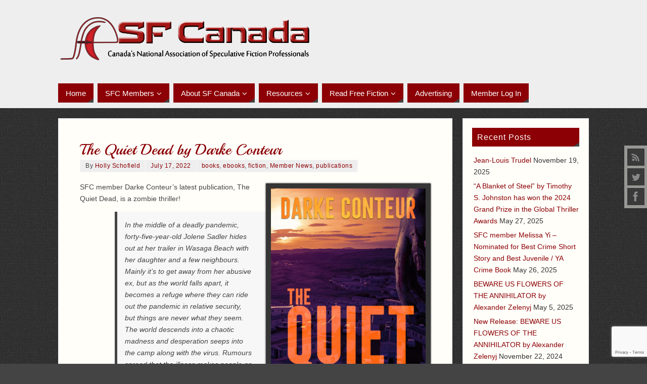

--- FILE ---
content_type: text/html; charset=UTF-8
request_url: https://www.sfcanada.org/the-quiet-dead-by-darke-conteur/
body_size: 20563
content:
<!DOCTYPE html>
<html  xmlns="http://www.w3.org/1999/xhtml" prefix="" lang="en-US">
<head>
<meta name="viewport" content="width=device-width, user-scalable=no, initial-scale=1.0, minimum-scale=1.0, maximum-scale=1.0">
<meta http-equiv="Content-Type" content="text/html; charset=UTF-8" />
<link rel="profile" rel="nofollow" href="http://gmpg.org/xfn/11" />
<link rel="pingback" href="https://www.sfcanada.org/xmlrpc.php" />

<!-- BEGIN Metadata added by the Add-Meta-Tags WordPress plugin -->
<meta name="description" content="SFC member Darke Conteur&#039;s latest publication, The Quiet Dead, is a zombie thriller! In the middle of a deadly pandemic, forty-five-year-old Jolene Sadler hides out at her trailer in Wasaga Beach with her daughter and a few neighbours." />
<meta name="keywords" content="science fiction, fantasy, speculative fiction, science, magic, horror, supernatural, writing, writers, illustration, books, reading, prix aurora boreal awards, sfc, sf canada, publications, release, cover art,, books, ebooks, fiction, member news, publications" />
<!-- END Metadata added by the Add-Meta-Tags WordPress plugin -->

<title>The Quiet Dead by Darke Conteur &#8211; SF Canada</title>
<style type="text/css">/* Parabola Custom CSS */</style><meta name='robots' content='max-image-preview:large' />
	<style>img:is([sizes="auto" i], [sizes^="auto," i]) { contain-intrinsic-size: 3000px 1500px }</style>
	<link rel='dns-prefetch' rel='nofollow' href='//fonts.googleapis.com' />
<link rel="alternate" type="application/rss+xml" title="SF Canada &raquo; Feed" href="https://www.sfcanada.org/feed/" />
<link rel="alternate" type="application/rss+xml" title="SF Canada &raquo; Comments Feed" href="https://www.sfcanada.org/comments/feed/" />
<link rel="alternate" type="application/rss+xml" title="SF Canada &raquo; The Quiet Dead by Darke Conteur Comments Feed" href="https://www.sfcanada.org/the-quiet-dead-by-darke-conteur/feed/" />
<script type="text/javascript">
/* <![CDATA[ */
window._wpemojiSettings = {"baseUrl":"https:\/\/s.w.org\/images\/core\/emoji\/16.0.1\/72x72\/","ext":".png","svgUrl":"https:\/\/s.w.org\/images\/core\/emoji\/16.0.1\/svg\/","svgExt":".svg","source":{"concatemoji":"https:\/\/www.sfcanada.org\/wp-includes\/js\/wp-emoji-release.min.js?ver=6.8.3"}};
/*! This file is auto-generated */
!function(s,n){var o,i,e;function c(e){try{var t={supportTests:e,timestamp:(new Date).valueOf()};sessionStorage.setItem(o,JSON.stringify(t))}catch(e){}}function p(e,t,n){e.clearRect(0,0,e.canvas.width,e.canvas.height),e.fillText(t,0,0);var t=new Uint32Array(e.getImageData(0,0,e.canvas.width,e.canvas.height).data),a=(e.clearRect(0,0,e.canvas.width,e.canvas.height),e.fillText(n,0,0),new Uint32Array(e.getImageData(0,0,e.canvas.width,e.canvas.height).data));return t.every(function(e,t){return e===a[t]})}function u(e,t){e.clearRect(0,0,e.canvas.width,e.canvas.height),e.fillText(t,0,0);for(var n=e.getImageData(16,16,1,1),a=0;a<n.data.length;a++)if(0!==n.data[a])return!1;return!0}function f(e,t,n,a){switch(t){case"flag":return n(e,"\ud83c\udff3\ufe0f\u200d\u26a7\ufe0f","\ud83c\udff3\ufe0f\u200b\u26a7\ufe0f")?!1:!n(e,"\ud83c\udde8\ud83c\uddf6","\ud83c\udde8\u200b\ud83c\uddf6")&&!n(e,"\ud83c\udff4\udb40\udc67\udb40\udc62\udb40\udc65\udb40\udc6e\udb40\udc67\udb40\udc7f","\ud83c\udff4\u200b\udb40\udc67\u200b\udb40\udc62\u200b\udb40\udc65\u200b\udb40\udc6e\u200b\udb40\udc67\u200b\udb40\udc7f");case"emoji":return!a(e,"\ud83e\udedf")}return!1}function g(e,t,n,a){var r="undefined"!=typeof WorkerGlobalScope&&self instanceof WorkerGlobalScope?new OffscreenCanvas(300,150):s.createElement("canvas"),o=r.getContext("2d",{willReadFrequently:!0}),i=(o.textBaseline="top",o.font="600 32px Arial",{});return e.forEach(function(e){i[e]=t(o,e,n,a)}),i}function t(e){var t=s.createElement("script");t.src=e,t.defer=!0,s.head.appendChild(t)}"undefined"!=typeof Promise&&(o="wpEmojiSettingsSupports",i=["flag","emoji"],n.supports={everything:!0,everythingExceptFlag:!0},e=new Promise(function(e){s.addEventListener("DOMContentLoaded",e,{once:!0})}),new Promise(function(t){var n=function(){try{var e=JSON.parse(sessionStorage.getItem(o));if("object"==typeof e&&"number"==typeof e.timestamp&&(new Date).valueOf()<e.timestamp+604800&&"object"==typeof e.supportTests)return e.supportTests}catch(e){}return null}();if(!n){if("undefined"!=typeof Worker&&"undefined"!=typeof OffscreenCanvas&&"undefined"!=typeof URL&&URL.createObjectURL&&"undefined"!=typeof Blob)try{var e="postMessage("+g.toString()+"("+[JSON.stringify(i),f.toString(),p.toString(),u.toString()].join(",")+"));",a=new Blob([e],{type:"text/javascript"}),r=new Worker(URL.createObjectURL(a),{name:"wpTestEmojiSupports"});return void(r.onmessage=function(e){c(n=e.data),r.terminate(),t(n)})}catch(e){}c(n=g(i,f,p,u))}t(n)}).then(function(e){for(var t in e)n.supports[t]=e[t],n.supports.everything=n.supports.everything&&n.supports[t],"flag"!==t&&(n.supports.everythingExceptFlag=n.supports.everythingExceptFlag&&n.supports[t]);n.supports.everythingExceptFlag=n.supports.everythingExceptFlag&&!n.supports.flag,n.DOMReady=!1,n.readyCallback=function(){n.DOMReady=!0}}).then(function(){return e}).then(function(){var e;n.supports.everything||(n.readyCallback(),(e=n.source||{}).concatemoji?t(e.concatemoji):e.wpemoji&&e.twemoji&&(t(e.twemoji),t(e.wpemoji)))}))}((window,document),window._wpemojiSettings);
/* ]]> */
</script>
<style id='wp-emoji-styles-inline-css' type='text/css'>

	img.wp-smiley, img.emoji {
		display: inline !important;
		border: none !important;
		box-shadow: none !important;
		height: 1em !important;
		width: 1em !important;
		margin: 0 0.07em !important;
		vertical-align: -0.1em !important;
		background: none !important;
		padding: 0 !important;
	}
</style>
<link rel='stylesheet' id='wp-block-library-css' href='https://www.sfcanada.org/wp-includes/css/dist/block-library/style.min.css?ver=6.8.3' type='text/css' media='all' />
<style id='classic-theme-styles-inline-css' type='text/css'>
/*! This file is auto-generated */
.wp-block-button__link{color:#fff;background-color:#32373c;border-radius:9999px;box-shadow:none;text-decoration:none;padding:calc(.667em + 2px) calc(1.333em + 2px);font-size:1.125em}.wp-block-file__button{background:#32373c;color:#fff;text-decoration:none}
</style>
<link rel='stylesheet' id='wc-memberships-blocks-css' href='https://www.sfcanada.org/wp-content/plugins/woocommerce-memberships/assets/css/blocks/wc-memberships-blocks.min.css?ver=1.26.9' type='text/css' media='all' />
<style id='global-styles-inline-css' type='text/css'>
:root{--wp--preset--aspect-ratio--square: 1;--wp--preset--aspect-ratio--4-3: 4/3;--wp--preset--aspect-ratio--3-4: 3/4;--wp--preset--aspect-ratio--3-2: 3/2;--wp--preset--aspect-ratio--2-3: 2/3;--wp--preset--aspect-ratio--16-9: 16/9;--wp--preset--aspect-ratio--9-16: 9/16;--wp--preset--color--black: #000000;--wp--preset--color--cyan-bluish-gray: #abb8c3;--wp--preset--color--white: #ffffff;--wp--preset--color--pale-pink: #f78da7;--wp--preset--color--vivid-red: #cf2e2e;--wp--preset--color--luminous-vivid-orange: #ff6900;--wp--preset--color--luminous-vivid-amber: #fcb900;--wp--preset--color--light-green-cyan: #7bdcb5;--wp--preset--color--vivid-green-cyan: #00d084;--wp--preset--color--pale-cyan-blue: #8ed1fc;--wp--preset--color--vivid-cyan-blue: #0693e3;--wp--preset--color--vivid-purple: #9b51e0;--wp--preset--gradient--vivid-cyan-blue-to-vivid-purple: linear-gradient(135deg,rgba(6,147,227,1) 0%,rgb(155,81,224) 100%);--wp--preset--gradient--light-green-cyan-to-vivid-green-cyan: linear-gradient(135deg,rgb(122,220,180) 0%,rgb(0,208,130) 100%);--wp--preset--gradient--luminous-vivid-amber-to-luminous-vivid-orange: linear-gradient(135deg,rgba(252,185,0,1) 0%,rgba(255,105,0,1) 100%);--wp--preset--gradient--luminous-vivid-orange-to-vivid-red: linear-gradient(135deg,rgba(255,105,0,1) 0%,rgb(207,46,46) 100%);--wp--preset--gradient--very-light-gray-to-cyan-bluish-gray: linear-gradient(135deg,rgb(238,238,238) 0%,rgb(169,184,195) 100%);--wp--preset--gradient--cool-to-warm-spectrum: linear-gradient(135deg,rgb(74,234,220) 0%,rgb(151,120,209) 20%,rgb(207,42,186) 40%,rgb(238,44,130) 60%,rgb(251,105,98) 80%,rgb(254,248,76) 100%);--wp--preset--gradient--blush-light-purple: linear-gradient(135deg,rgb(255,206,236) 0%,rgb(152,150,240) 100%);--wp--preset--gradient--blush-bordeaux: linear-gradient(135deg,rgb(254,205,165) 0%,rgb(254,45,45) 50%,rgb(107,0,62) 100%);--wp--preset--gradient--luminous-dusk: linear-gradient(135deg,rgb(255,203,112) 0%,rgb(199,81,192) 50%,rgb(65,88,208) 100%);--wp--preset--gradient--pale-ocean: linear-gradient(135deg,rgb(255,245,203) 0%,rgb(182,227,212) 50%,rgb(51,167,181) 100%);--wp--preset--gradient--electric-grass: linear-gradient(135deg,rgb(202,248,128) 0%,rgb(113,206,126) 100%);--wp--preset--gradient--midnight: linear-gradient(135deg,rgb(2,3,129) 0%,rgb(40,116,252) 100%);--wp--preset--font-size--small: 13px;--wp--preset--font-size--medium: 20px;--wp--preset--font-size--large: 36px;--wp--preset--font-size--x-large: 42px;--wp--preset--spacing--20: 0.44rem;--wp--preset--spacing--30: 0.67rem;--wp--preset--spacing--40: 1rem;--wp--preset--spacing--50: 1.5rem;--wp--preset--spacing--60: 2.25rem;--wp--preset--spacing--70: 3.38rem;--wp--preset--spacing--80: 5.06rem;--wp--preset--shadow--natural: 6px 6px 9px rgba(0, 0, 0, 0.2);--wp--preset--shadow--deep: 12px 12px 50px rgba(0, 0, 0, 0.4);--wp--preset--shadow--sharp: 6px 6px 0px rgba(0, 0, 0, 0.2);--wp--preset--shadow--outlined: 6px 6px 0px -3px rgba(255, 255, 255, 1), 6px 6px rgba(0, 0, 0, 1);--wp--preset--shadow--crisp: 6px 6px 0px rgba(0, 0, 0, 1);}:where(.is-layout-flex){gap: 0.5em;}:where(.is-layout-grid){gap: 0.5em;}body .is-layout-flex{display: flex;}.is-layout-flex{flex-wrap: wrap;align-items: center;}.is-layout-flex > :is(*, div){margin: 0;}body .is-layout-grid{display: grid;}.is-layout-grid > :is(*, div){margin: 0;}:where(.wp-block-columns.is-layout-flex){gap: 2em;}:where(.wp-block-columns.is-layout-grid){gap: 2em;}:where(.wp-block-post-template.is-layout-flex){gap: 1.25em;}:where(.wp-block-post-template.is-layout-grid){gap: 1.25em;}.has-black-color{color: var(--wp--preset--color--black) !important;}.has-cyan-bluish-gray-color{color: var(--wp--preset--color--cyan-bluish-gray) !important;}.has-white-color{color: var(--wp--preset--color--white) !important;}.has-pale-pink-color{color: var(--wp--preset--color--pale-pink) !important;}.has-vivid-red-color{color: var(--wp--preset--color--vivid-red) !important;}.has-luminous-vivid-orange-color{color: var(--wp--preset--color--luminous-vivid-orange) !important;}.has-luminous-vivid-amber-color{color: var(--wp--preset--color--luminous-vivid-amber) !important;}.has-light-green-cyan-color{color: var(--wp--preset--color--light-green-cyan) !important;}.has-vivid-green-cyan-color{color: var(--wp--preset--color--vivid-green-cyan) !important;}.has-pale-cyan-blue-color{color: var(--wp--preset--color--pale-cyan-blue) !important;}.has-vivid-cyan-blue-color{color: var(--wp--preset--color--vivid-cyan-blue) !important;}.has-vivid-purple-color{color: var(--wp--preset--color--vivid-purple) !important;}.has-black-background-color{background-color: var(--wp--preset--color--black) !important;}.has-cyan-bluish-gray-background-color{background-color: var(--wp--preset--color--cyan-bluish-gray) !important;}.has-white-background-color{background-color: var(--wp--preset--color--white) !important;}.has-pale-pink-background-color{background-color: var(--wp--preset--color--pale-pink) !important;}.has-vivid-red-background-color{background-color: var(--wp--preset--color--vivid-red) !important;}.has-luminous-vivid-orange-background-color{background-color: var(--wp--preset--color--luminous-vivid-orange) !important;}.has-luminous-vivid-amber-background-color{background-color: var(--wp--preset--color--luminous-vivid-amber) !important;}.has-light-green-cyan-background-color{background-color: var(--wp--preset--color--light-green-cyan) !important;}.has-vivid-green-cyan-background-color{background-color: var(--wp--preset--color--vivid-green-cyan) !important;}.has-pale-cyan-blue-background-color{background-color: var(--wp--preset--color--pale-cyan-blue) !important;}.has-vivid-cyan-blue-background-color{background-color: var(--wp--preset--color--vivid-cyan-blue) !important;}.has-vivid-purple-background-color{background-color: var(--wp--preset--color--vivid-purple) !important;}.has-black-border-color{border-color: var(--wp--preset--color--black) !important;}.has-cyan-bluish-gray-border-color{border-color: var(--wp--preset--color--cyan-bluish-gray) !important;}.has-white-border-color{border-color: var(--wp--preset--color--white) !important;}.has-pale-pink-border-color{border-color: var(--wp--preset--color--pale-pink) !important;}.has-vivid-red-border-color{border-color: var(--wp--preset--color--vivid-red) !important;}.has-luminous-vivid-orange-border-color{border-color: var(--wp--preset--color--luminous-vivid-orange) !important;}.has-luminous-vivid-amber-border-color{border-color: var(--wp--preset--color--luminous-vivid-amber) !important;}.has-light-green-cyan-border-color{border-color: var(--wp--preset--color--light-green-cyan) !important;}.has-vivid-green-cyan-border-color{border-color: var(--wp--preset--color--vivid-green-cyan) !important;}.has-pale-cyan-blue-border-color{border-color: var(--wp--preset--color--pale-cyan-blue) !important;}.has-vivid-cyan-blue-border-color{border-color: var(--wp--preset--color--vivid-cyan-blue) !important;}.has-vivid-purple-border-color{border-color: var(--wp--preset--color--vivid-purple) !important;}.has-vivid-cyan-blue-to-vivid-purple-gradient-background{background: var(--wp--preset--gradient--vivid-cyan-blue-to-vivid-purple) !important;}.has-light-green-cyan-to-vivid-green-cyan-gradient-background{background: var(--wp--preset--gradient--light-green-cyan-to-vivid-green-cyan) !important;}.has-luminous-vivid-amber-to-luminous-vivid-orange-gradient-background{background: var(--wp--preset--gradient--luminous-vivid-amber-to-luminous-vivid-orange) !important;}.has-luminous-vivid-orange-to-vivid-red-gradient-background{background: var(--wp--preset--gradient--luminous-vivid-orange-to-vivid-red) !important;}.has-very-light-gray-to-cyan-bluish-gray-gradient-background{background: var(--wp--preset--gradient--very-light-gray-to-cyan-bluish-gray) !important;}.has-cool-to-warm-spectrum-gradient-background{background: var(--wp--preset--gradient--cool-to-warm-spectrum) !important;}.has-blush-light-purple-gradient-background{background: var(--wp--preset--gradient--blush-light-purple) !important;}.has-blush-bordeaux-gradient-background{background: var(--wp--preset--gradient--blush-bordeaux) !important;}.has-luminous-dusk-gradient-background{background: var(--wp--preset--gradient--luminous-dusk) !important;}.has-pale-ocean-gradient-background{background: var(--wp--preset--gradient--pale-ocean) !important;}.has-electric-grass-gradient-background{background: var(--wp--preset--gradient--electric-grass) !important;}.has-midnight-gradient-background{background: var(--wp--preset--gradient--midnight) !important;}.has-small-font-size{font-size: var(--wp--preset--font-size--small) !important;}.has-medium-font-size{font-size: var(--wp--preset--font-size--medium) !important;}.has-large-font-size{font-size: var(--wp--preset--font-size--large) !important;}.has-x-large-font-size{font-size: var(--wp--preset--font-size--x-large) !important;}
:where(.wp-block-post-template.is-layout-flex){gap: 1.25em;}:where(.wp-block-post-template.is-layout-grid){gap: 1.25em;}
:where(.wp-block-columns.is-layout-flex){gap: 2em;}:where(.wp-block-columns.is-layout-grid){gap: 2em;}
:root :where(.wp-block-pullquote){font-size: 1.5em;line-height: 1.6;}
</style>
<link rel='stylesheet' id='bbp-default-css' href='https://www.sfcanada.org/wp-content/plugins/bbpress/templates/default/css/bbpress.min.css?ver=2.6.13' type='text/css' media='all' />
<link rel='stylesheet' id='contact-form-7-css' href='https://www.sfcanada.org/wp-content/plugins/contact-form-7/includes/css/styles.css?ver=6.1.3' type='text/css' media='all' />
<link rel='stylesheet' id='woocommerce-layout-css' href='https://www.sfcanada.org/wp-content/plugins/woocommerce/assets/css/woocommerce-layout.css?ver=9.8.2' type='text/css' media='all' />
<link rel='stylesheet' id='woocommerce-smallscreen-css' href='https://www.sfcanada.org/wp-content/plugins/woocommerce/assets/css/woocommerce-smallscreen.css?ver=9.8.2' type='text/css' media='only screen and (max-width: 768px)' />
<link rel='stylesheet' id='woocommerce-general-css' href='https://www.sfcanada.org/wp-content/plugins/woocommerce/assets/css/woocommerce.css?ver=9.8.2' type='text/css' media='all' />
<style id='woocommerce-inline-inline-css' type='text/css'>
.woocommerce form .form-row .required { visibility: visible; }
</style>
<link rel='stylesheet' id='wp-polls-css' href='https://www.sfcanada.org/wp-content/plugins/wp-polls/polls-css.css?ver=2.77.3' type='text/css' media='all' />
<style id='wp-polls-inline-css' type='text/css'>
.wp-polls .pollbar {
	margin: 1px;
	font-size: 8px;
	line-height: 10px;
	height: 10px;
	background-image: url('https://www.sfcanada.org/wp-content/plugins/wp-polls/images/default_gradient/pollbg.gif');
	border: 1px solid #c8c8c8;
}

</style>
<link rel='stylesheet' id='gateway-css' href='https://www.sfcanada.org/wp-content/plugins/woocommerce-paypal-payments/modules/ppcp-button/assets/css/gateway.css?ver=3.0.3' type='text/css' media='all' />
<link rel='stylesheet' id='brands-styles-css' href='https://www.sfcanada.org/wp-content/plugins/woocommerce/assets/css/brands.css?ver=9.8.2' type='text/css' media='all' />
<link rel='stylesheet' id='select2-css' href='https://www.sfcanada.org/wp-content/plugins/woocommerce/assets/css/select2.css?ver=9.8.2' type='text/css' media='all' />
<link rel='stylesheet' id='wc-memberships-profile-fields-css' href='https://www.sfcanada.org/wp-content/plugins/woocommerce-memberships/assets/css/frontend/wc-memberships-profile-fields.min.css?ver=1.26.9' type='text/css' media='all' />
<link rel='stylesheet' id='wc-memberships-frontend-css' href='https://www.sfcanada.org/wp-content/plugins/woocommerce-memberships/assets/css/frontend/wc-memberships-frontend.min.css?ver=1.26.9' type='text/css' media='all' />
<link rel='stylesheet' id='parabola-fonts-css' href='https://www.sfcanada.org/wp-content/themes/parabola/fonts/fontfaces.css?ver=2.4.0.1' type='text/css' media='all' />
<link rel='stylesheet' id='parabola-googlefonts-css' rel='nofollow' href='//fonts.googleapis.com/css?family=Playball' type='text/css' media='screen' />
<link rel='stylesheet' id='parabola-style-css' href='https://www.sfcanada.org/wp-content/themes/parabola/style.css?ver=2.4.0.1' type='text/css' media='all' />
<style id='parabola-style-inline-css' type='text/css'>
#header, #main, .topmenu, #colophon, #footer2-inner { max-width: 1050px; } #container.one-column { } #container.two-columns-right #secondary { width:250px; float:right; } #container.two-columns-right #content { width:780px; float:left; } /*fallback*/ #container.two-columns-right #content { width:calc(100% - 270px); float:left; } #container.two-columns-left #primary { width:250px; float:left; } #container.two-columns-left #content { width:780px; float:right; } /*fallback*/ #container.two-columns-left #content { width:-moz-calc(100% - 270px); float:right; width:-webkit-calc(100% - 270px); width:calc(100% - 270px); } #container.three-columns-right .sidey { width:125px; float:left; } #container.three-columns-right #primary { margin-left:20px; margin-right:20px; } #container.three-columns-right #content { width:760px; float:left; } /*fallback*/ #container.three-columns-right #content { width:-moz-calc(100% - 290px); float:left; width:-webkit-calc(100% - 290px); width:calc(100% - 290px);} #container.three-columns-left .sidey { width:125px; float:left; } #container.three-columns-left #secondary {margin-left:20px; margin-right:20px; } #container.three-columns-left #content { width:760px; float:right;} /*fallback*/ #container.three-columns-left #content { width:-moz-calc(100% - 290px); float:right; width:-webkit-calc(100% - 290px); width:calc(100% - 290px); } #container.three-columns-sided .sidey { width:125px; float:left; } #container.three-columns-sided #secondary { float:right; } #container.three-columns-sided #content { width:760px; float:right; /*fallback*/ width:-moz-calc(100% - 290px); float:right; width:-webkit-calc(100% - 290px); float:right; width:calc(100% - 290px); float:right; margin: 0 145px 0 -1050px; } body { font-family: Futura, "Century Gothic", AppleGothic, sans-serif; } #content h1.entry-title a, #content h2.entry-title a, #content h1.entry-title , #content h2.entry-title, #frontpage .nivo-caption h3, .column-header-image, .column-header-noimage, .columnmore { font-family: "Playball"; } .widget-title, .widget-title a { line-height: normal; font-family: Futura, "Century Gothic", AppleGothic, sans-serif; } .entry-content h1, .entry-content h2, .entry-content h3, .entry-content h4, .entry-content h5, .entry-content h6, h3#comments-title, #comments #reply-title { font-family: Futura, "Century Gothic", AppleGothic, sans-serif; } #site-title span a { font-family: "Playball"; } #access ul li a, #access ul li a span { font-family: Futura, "Century Gothic", AppleGothic, sans-serif; } body { color: #444444; background-color: #444444 } a { color: #8c0005; } a:hover { color: #A9A174; } #header-full { background-color: #EEEEEE; } #site-title span a { color:#BF4D28; } #site-description { color:#8C0005; } .socials a { background-color: #444444; } .socials .socials-hover { background-color: #8C0005; } .breadcrumbs:before { border-color: transparent transparent transparent #444444; } #access a, #nav-toggle span { color: #FFFFFF; background-color: #8C0005; } @media (max-width: 650px) { #access, #nav-toggle { background-color: #8C0005; } } #access a:hover { color: #FFFFFF; background-color: #000; } #access > .menu > ul > li > a:after, #access > .menu > ul ul:after { border-color: transparent transparent #444444 transparent; } #access ul li:hover a:after { border-bottom-color:#8C0005;} #access ul li.current_page_item > a, #access ul li.current-menu-item > a, /*#access ul li.current_page_parent > a, #access ul li.current-menu-parent > a,*/ #access ul li.current_page_ancestor > a, #access ul li.current-menu-ancestor > a { color: #fefdf2; background-color: #000000; } #access ul li.current_page_item > a:hover, #access ul li.current-menu-item > a:hover, /*#access ul li.current_page_parent > a:hover, #access ul li.current-menu-parent > a:hover,*/ #access ul li.current_page_ancestor > a:hover, #access ul li.current-menu-ancestor > a:hover { color: #FFFFFF; } #access ul ul { box-shadow: 3px 3px 0 rgba(140,0,5,0.3); } .topmenu ul li a { color: #666666; } .topmenu ul li a:after { border-color: #444444 transparent transparent transparent; } .topmenu ul li a:hover:after {border-top-color:#8C0005} .topmenu ul li a:hover { color: #666666; background-color: #FFFFFF; } div.post, div.page, div.hentry, div.product, div[class^='post-'], #comments, .comments, .column-text, .column-image, #srights, #slefts, #front-text3, #front-text4, .page-title, .page-header, article.post, article.page, article.hentry, .contentsearch, #author-info, #nav-below, .yoyo > li, .woocommerce #mainwoo { background-color: #FFFEF9; } div.post, div.page, div.hentry, .sidey .widget-container, #comments, .commentlist .comment-body, article.post, article.page, article.hentry, #nav-below, .page-header, .yoyo > li, #front-text3, #front-text4 { border-color: #EEEEEE; } #author-info, #entry-author-info { border-color: #F7F7F7; } #entry-author-info #author-avatar, #author-info #author-avatar { border-color: #EEEEEE; } article.sticky:hover { border-color: rgba(140,0,5,.6); } .sidey .widget-container { color: #333333; background-color: #FFFEF9; } .sidey .widget-title { color: #FFFFFF; background-color: #8C0005; } .sidey .widget-title:after { border-color: transparent transparent #444444; } .sidey .widget-container a { color: ; } .sidey .widget-container a:hover { color: ; } .entry-content h1, .entry-content h2, .entry-content h3, .entry-content h4, .entry-content h5, .entry-content h6 { color: #A9A17A; } .entry-title, .entry-title a, .page-title { color: #8c0005; } .entry-title a:hover { color: ; } #content h3.entry-format { color: #FFFFFF; background-color: #8C0005; border-color: #8C0005; } #content h3.entry-format { color: #FFFFFF; background-color: #8C0005; border-color: #8C0005; } .comments-link { background-color: #F7F7F7; } .comments-link:before { border-color: #F7F7F7 transparent transparent; } #footer { color: #444444; background-color: ; } #footer2 { color: #444444; background-color: #eeeeee; border-color:rgba(255,254,249,.1); } #footer a { color: ; } #footer a:hover { color: ; } #footer2 a { color: ; } #footer2 a:hover { color: ; } #footer .widget-container { color: #444; background-color: #eeeeee; } #footer .widget-title { color: #eeeeee; background-color: #8c0005; } #footer .widget-title:after { border-color: transparent transparent #444444; } .footermenu ul li a:after { border-color: transparent transparent #444444 transparent; } a.continue-reading-link { color:#FFFFFF !important; background:#8C0005; border-color:#EEEEEE; } a.continue-reading-link:hover { background-color:#444444; } .button, #respond .form-submit input#submit { background-color: #F7F7F7; border-color: #EEEEEE; } .button:hover, #respond .form-submit input#submit:hover { border-color: #CCCCCC; } .entry-content tr th, .entry-content thead th { color: #FFFEF9; background-color: #A9A17A; } .entry-content fieldset, .entry-content tr td { border-color: #CCCCCC; } hr { background-color: #CCCCCC; } input[type="text"], input[type="password"], input[type="email"], textarea, select, input[type="color"],input[type="date"],input[type="datetime"],input[type="datetime-local"],input[type="month"],input[type="number"],input[type="range"], input[type="search"],input[type="tel"],input[type="time"],input[type="url"],input[type="week"] { background-color: #F7F7F7; border-color: #CCCCCC #EEEEEE #EEEEEE #CCCCCC; color: #444444; } input[type="submit"], input[type="reset"] { color: #444444; background-color: #F7F7F7; border-color: #EEEEEE;} input[type="text"]:hover, input[type="password"]:hover, input[type="email"]:hover, textarea:hover, input[type="color"]:hover, input[type="date"]:hover, input[type="datetime"]:hover, input[type="datetime-local"]:hover, input[type="month"]:hover, input[type="number"]:hover, input[type="range"]:hover, input[type="search"]:hover, input[type="tel"]:hover, input[type="time"]:hover, input[type="url"]:hover, input[type="week"]:hover { background-color: rgb(247,247,247); background-color: rgba(247,247,247,0.4); } .entry-content code { border-color: #CCCCCC; background-color: #F7F7F7; } .entry-content pre { background-color: #F7F7F7; } .entry-content blockquote { border-color: #444444; background-color: #F7F7F7; } abbr, acronym { border-color: #444444; } span.edit-link { color: #444444; background-color: #EEEEEE; border-color: #F7F7F7; } .meta-border .entry-meta span, .meta-border .entry-utility span.bl_posted { border-color: #F7F7F7; } .meta-accented .entry-meta span, .meta-accented .entry-utility span.bl_posted { background-color: #EEEEEE; border-color: #F7F7F7; } .comment-meta a { color: #999999; } .comment-author { background-color: #F7F7F7; } .comment-details:after { border-color: transparent transparent transparent #F7F7F7; } .comment:hover > div > .comment-author { background-color: #EEEEEE; } .comment:hover > div > .comment-author .comment-details:after { border-color: transparent transparent transparent #EEEEEE; } #respond .form-allowed-tags { color: #999999; } .comment .reply a { border-color: #EEEEEE; color: #444444;} .comment .reply a:hover { background-color: #EEEEEE } .nav-next a:hover, .nav-previous a:hover {background: #F7F7F7} .pagination .current { font-weight: bold; } .pagination span, .pagination a { background-color: #FFFEF9; } .pagination a:hover { background-color: #8C0005;color:#8c0005} .page-link em {background-color: #8C0005; color:#444444;} .page-link a em {color:#8C0005;} .page-link a:hover em {background-color:#000;} #searchform input[type="text"] {color:#999999;} #toTop {border-color:transparent transparent #eeeeee;} #toTop:after {border-color:transparent transparent #FFFEF9;} #toTop:hover:after {border-bottom-color:#444444;} .caption-accented .wp-caption { background-color:rgb(68,68,68); background-color:rgba(68,68,68,0.8); color:#FFFEF9} .meta-themed .entry-meta span { color: #999999; background-color: #F7F7F7; border-color: #EEEEEE; } .meta-themed .entry-meta span:hover { background-color: #EEEEEE; } .meta-themed .entry-meta span a:hover { color: #444444; } .entry-content, .entry-summary, #front-text3, #front-text4 { text-align:Default ; } html { font-size:14px; line-height:1.7em; } #site-title a, #site-description, #access a, .topmenu ul li a, .footermenu a, .entry-meta span, .entry-utility span, #content h3.entry-format, span.edit-link, h3#comments-title, h3#reply-title, .comment-author cite, .comment .reply a, .widget-title, #site-info a, .nivo-caption h2, a.continue-reading-link, .column-image h3, #front-columns h3.column-header-noimage, .tinynav, .page-link { text-transform: none; }#content h1.entry-title, #content h2.entry-title { font-size:30px ;} .widget-title, .widget-title a { font-size:16px ;} .entry-content h1 { font-size: 2.23em; } #frontpage h1 { font-size: 1.73em; } .entry-content h2 { font-size: 1.96em; } #frontpage h2 { font-size: 1.46em; } .entry-content h3 { font-size: 1.69em; } #frontpage h3 { font-size: 1.19em; } .entry-content h4 { font-size: 1.42em; } #frontpage h4 { font-size: 0.92em; } .entry-content h5 { font-size: 1.15em; } #frontpage h5 { font-size: 0.65em; } .entry-content h6 { font-size: 0.88em; } #frontpage h6 { font-size: 0.38em; } #site-title span a { font-size:46px ;} #access ul li a { font-size:15px ;} #access ul ul ul a {font-size:13px;} .nocomments, .nocomments2 {display:none;} #header-container > div:first-child { margin:30px 0 0 0px;} .entry-content p, .entry-content ul, .entry-content ol, .entry-content dd, .entry-content pre, .entry-content hr, .commentlist p { margin-bottom: 1.0em; } #header-widget-area { width: 50%; } #branding { height:155px; } @media (max-width: 800px) { #content h1.entry-title, #content h2.entry-title { font-size:28.5px ; } #site-title span a { font-size:41.4px;} } @media (max-width: 650px) { #content h1.entry-title, #content h2.entry-title {font-size:27px ;} #site-title span a { font-size:36.8px;} } @media (max-width: 480px) { #site-title span a { font-size:27.6px;} } 
</style>
<link rel='stylesheet' id='parabola-mobile-css' href='https://www.sfcanada.org/wp-content/themes/parabola/styles/style-mobile.css?ver=2.4.0.1' type='text/css' media='all' />
<script type="text/javascript" src="https://www.sfcanada.org/wp-includes/js/jquery/jquery.min.js?ver=3.7.1" id="jquery-core-js"></script>
<script type="text/javascript" src="https://www.sfcanada.org/wp-includes/js/jquery/jquery-migrate.min.js?ver=3.4.1" id="jquery-migrate-js"></script>
<script type="text/javascript" src="https://www.sfcanada.org/wp-content/plugins/woocommerce/assets/js/jquery-blockui/jquery.blockUI.min.js?ver=2.7.0-wc.9.8.2" id="jquery-blockui-js" defer="defer" data-wp-strategy="defer"></script>
<script type="text/javascript" id="wc-add-to-cart-js-extra">
/* <![CDATA[ */
var wc_add_to_cart_params = {"ajax_url":"\/wp-admin\/admin-ajax.php","wc_ajax_url":"\/?wc-ajax=%%endpoint%%","i18n_view_cart":"View cart","cart_url":"https:\/\/www.sfcanada.org\/cart\/","is_cart":"","cart_redirect_after_add":"no"};
/* ]]> */
</script>
<script type="text/javascript" src="https://www.sfcanada.org/wp-content/plugins/woocommerce/assets/js/frontend/add-to-cart.min.js?ver=9.8.2" id="wc-add-to-cart-js" defer="defer" data-wp-strategy="defer"></script>
<script type="text/javascript" src="https://www.sfcanada.org/wp-content/plugins/woocommerce/assets/js/js-cookie/js.cookie.min.js?ver=2.1.4-wc.9.8.2" id="js-cookie-js" defer="defer" data-wp-strategy="defer"></script>
<script type="text/javascript" id="woocommerce-js-extra">
/* <![CDATA[ */
var woocommerce_params = {"ajax_url":"\/wp-admin\/admin-ajax.php","wc_ajax_url":"\/?wc-ajax=%%endpoint%%","i18n_password_show":"Show password","i18n_password_hide":"Hide password"};
/* ]]> */
</script>
<script type="text/javascript" src="https://www.sfcanada.org/wp-content/plugins/woocommerce/assets/js/frontend/woocommerce.min.js?ver=9.8.2" id="woocommerce-js" defer="defer" data-wp-strategy="defer"></script>
<script type="text/javascript" src="https://www.sfcanada.org/wp-includes/js/plupload/moxie.min.js?ver=1.3.5.1" id="moxiejs-js"></script>
<script type="text/javascript" src="https://www.sfcanada.org/wp-includes/js/plupload/plupload.min.js?ver=2.1.9" id="plupload-js"></script>
<script type="text/javascript" id="parabola-frontend-js-extra">
/* <![CDATA[ */
var parabola_settings = {"masonry":"0","magazine":"0","mobile":"1","fitvids":"1"};
/* ]]> */
</script>
<script type="text/javascript" src="https://www.sfcanada.org/wp-content/themes/parabola/js/frontend.js?ver=2.4.0.1" id="parabola-frontend-js"></script>
<link rel="https://api.w.org/" href="https://www.sfcanada.org/wp-json/" /><link rel="alternate" title="JSON" type="application/json" href="https://www.sfcanada.org/wp-json/wp/v2/posts/9510" /><link rel="EditURI" type="application/rsd+xml" title="RSD" href="https://www.sfcanada.org/xmlrpc.php?rsd" />
<meta name="generator" content="WordPress 6.8.3" />
<meta name="generator" content="WooCommerce 9.8.2" />
<link rel="canonical" href="https://www.sfcanada.org/the-quiet-dead-by-darke-conteur/" />
<link rel='shortlink' href='https://www.sfcanada.org/?p=9510' />
<link rel="alternate" title="oEmbed (JSON)" type="application/json+oembed" href="https://www.sfcanada.org/wp-json/oembed/1.0/embed?url=https%3A%2F%2Fwww.sfcanada.org%2Fthe-quiet-dead-by-darke-conteur%2F" />
<link rel="alternate" title="oEmbed (XML)" type="text/xml+oembed" href="https://www.sfcanada.org/wp-json/oembed/1.0/embed?url=https%3A%2F%2Fwww.sfcanada.org%2Fthe-quiet-dead-by-darke-conteur%2F&#038;format=xml" />
<style type="text/css">
ul.scfw_16px li, ul.scfw_24px li, ul.scfw_32px li, ul.scfw_16px li a, ul.scfw_24px li a, ul.scfw_32px li a {
	display:inline !important;
	float:none !important;
	border:0 !important;
	background:transparent none !important;
	margin:0 !important;
	padding:0 !important;
}
ul.scfw_16px li {
	margin:0 2px 0 0 !important;
}
ul.scfw_24px li {
	margin:0 3px 0 0 !important;
}
ul.scfw_32px li {
	margin:0 5px 0 0 !important;
}
ul.scfw_text_img li:before, ul.scfw_16px li:before, ul.scfw_24px li:before, ul.scfw_32px li:before {
	content:none !important;
}
.scfw img {
	float:none !important;
}
</style>	
		<noscript><style>.woocommerce-product-gallery{ opacity: 1 !important; }</style></noscript>
	<style type="text/css" id="custom-background-css">
body.custom-background { background-image: url("https://www.sfcanada.org/wp-content/uploads/2020/07/dark2.png"); background-position: left top; background-size: auto; background-repeat: repeat; background-attachment: scroll; }
</style>
	<!--[if lt IE 9]>
<script>
document.createElement('header');
document.createElement('nav');
document.createElement('section');
document.createElement('article');
document.createElement('aside');
document.createElement('footer');
</script>
<![endif]-->
		<style type="text/css" id="wp-custom-css">
			.related.products {
  display: none;
}

/*******************************************/
/************* SHOP MODULE GRID ************/
/*******************************************/

/*** SINGLE ITEM ***/
.woocommerce ul.products li.product {
    text-align: center;
}
.woocommerce ul.products li.product a {
	display: flex;
	flex-direction: column;
}
.woocommerce ul.products li.product:nth-child(n) {
	margin-top: 50px !important;
}
/*** PRODUCT TITLE -- THIS WILL OVERRIDE CUSTOMIZER SETTINGS ***/
h2.woocommerce-loop-product__title,
.related h2.woocommerce-loop-product__title {
	position: absolute;
	width: 75%;
	z-index: 9;
	font-size: 18px !important;
	line-height: 1.3em;
	background: #fff;
	color: #000;
	border: 1px solid #000;
	padding: 8px 12px !important;
	left: 50%; 
 	transform: translate(-50%, -50%);
    -ms-transform: translate(-50%, -50%);
}
/*** PRICE ***/
.woocommerce ul.products li.product .price {
	font-size: 16px;
	font-weight: 700;
    margin-top: 10px !important;
    color: #000 !important;
}
.woocommerce ul.products li.product .price del {
	font-size: 18px; /* crossed-out price on sale items */
}
/*** STAR RATING ***/
.woocommerce ul.products li.product .star-rating {
	margin-left: auto !important;
	margin-right: auto !important;
	order: 1; /* this moves stars below the price */
}
.woocommerce .star-rating span:before {
	color: #ffa500 !important; /* change color from theme color */
}
/*** PRODUCT IMAGE ***/
.woocommerce ul.products li.product a img,
.woocommerce-page ul.products li.product a img {
	margin: 0 !important;
	border: 1px solid #000 !important;
}
/*** IMAGE OVERLAY ***/
.woocommerce .et_overlay {
	border-color: #000;
}
/*** CHANGE OVERLAY ICON TO TEXT ***/
.et_overlay:before {
	font-family: "Open Sans", Arial, sans-serif !important; /* change font-family if you want */
	content: "VIEW";
	font-size: 20px;
	letter-spacing: 3px;
	color: #000;
	margin: 0;
	top: 50%;
	transform: translate(-50%, -50%);
    -ms-transform: translate(-50%, -50%);
}
/*** SALE BADGE ***/
.woocommerce ul.products li.product .onsale, 
.woocommerce-page ul.products li.product .onsale {
    background: #d100d8 !important;
	border: 1px solid #000;
    border-radius: 0 !important;
	padding: 8px 10px 8px 14px !important; /* this might need adjusting based on your font */
    color: #000;
	font-size: 20px;
	font-weight: 700 !important;
	line-height: 1em !important;
    text-transform: uppercase;
    z-index: 99;
    left: -45px !important; /* this might need adjusting based on your font */
    top: 40% !important; /* this might need adjusting based on your font */
    letter-spacing: 4px !important; /* this might need adjusting based on your font */
	-webkit-transform: rotate(-90deg);
	-moz-transform: rotate(-90deg);
	-o-transform: rotate(-90deg);
	-ms-transform: rotate(-90deg);
	transform: rotate(-90deg);
}
@media only screen and (max-width: 768px) {
	/* make two columns on default shop page on mobile */
	.woocommerce ul.products li.product:nth-child(n) {
		width: 47% !important;
		margin-right: 6% !important;
	}
    .woocommerce ul.products li.product:nth-child(2n) {
		margin-right: 0 !important;
	}
	/* title */
	h2.woocommerce-loop-product__title,
	.related h2.woocommerce-loop-product__title {
	width: 85%;
	font-size: 15px !important;
	}
	/* sale badge */
	.woocommerce ul.products li.product .onsale, 
	.woocommerce-page ul.products li.product .onsale {
		font-size: 14px;
		left: -35px !important; /* this might need adjusting based on your font */
	}
}		</style>
		</head>
<body class="wp-singular post-template-default single single-post postid-9510 single-format-standard custom-background wp-theme-parabola theme-parabola woocommerce-no-js parabola-image-two caption-accented meta-accented parabola_triagles parabola-menu-left">


<script type="text/javascript" id="bbp-swap-no-js-body-class">
	document.body.className = document.body.className.replace( 'bbp-no-js', 'bbp-js' );
</script>

<div id="toTop"> </div>
<div id="wrapper" class="hfeed">

<div class="socials" id="srights">
			<a  target="_blank"  rel="nofollow" rel="nofollow" href="http://feeds2.feedburner.com/SFCanadaNews"
			class="socialicons social-RSS" title="RSS">
				<img alt="RSS" src="https://www.sfcanada.org/wp-content/themes/parabola/images/socials/RSS.png" />
			</a>
			<a  target="_blank"  rel="nofollow" rel="nofollow" href="https://twitter.com/SFCanadaWriters"
			class="socialicons social-Twitter" title="Twitter">
				<img alt="Twitter" src="https://www.sfcanada.org/wp-content/themes/parabola/images/socials/Twitter.png" />
			</a>
			<a  target="_blank"  rel="nofollow" rel="nofollow" href="https://www.facebook.com/SFCanada/"
			class="socialicons social-Facebook" title="Facebook">
				<img alt="Facebook" src="https://www.sfcanada.org/wp-content/themes/parabola/images/socials/Facebook.png" />
			</a></div>
<div id="header-full">

<header id="header">


		<div id="masthead">

			<div id="branding" role="banner" >

				<div id="header-container">
<div><a id="logo" href="https://www.sfcanada.org/" ><img title="SF Canada" alt="SF Canada" src="https://www.sfcanada.org/wp-content/uploads/2020/05/logo-bilingual-new-colour.gif" /></a></div></div>						<div id="header-widget-area">
			<ul class="yoyo">
				<li id="text-3" class="widget-container widget_text">			<div class="textwidget">
</div>
		</li>			</ul>
		</div>
					<div style="clear:both;"></div>

			</div><!-- #branding -->
			<a id="nav-toggle"><span>&nbsp;</span></a>
			
			<nav id="access" class="jssafe" role="navigation">

					<div class="skip-link screen-reader-text"><a href="#content" title="Skip to content">Skip to content</a></div>
	<div class="menu"><ul id="prime_nav" class="menu"><li id="menu-item-20" class="menu-item menu-item-type-custom menu-item-object-custom menu-item-home menu-item-20"><a href="https://www.sfcanada.org/"><span>Home</span></a></li>
<li id="menu-item-26" class="menu-item menu-item-type-post_type menu-item-object-page menu-item-has-children menu-item-26"><a href="https://www.sfcanada.org/?page_id=16"><span>SFC Members</span></a>
<ul class="sub-menu">
	<li id="menu-item-27" class="menu-item menu-item-type-post_type menu-item-object-page menu-item-27"><a href="https://www.sfcanada.org/biographies/"><span>Biographies</span></a></li>
	<li id="menu-item-124" class="menu-item menu-item-type-post_type menu-item-object-page menu-item-124"><a href="https://www.sfcanada.org/sfc-blogs/"><span>SFC Blogs</span></a></li>
	<li id="menu-item-175" class="menu-item menu-item-type-post_type menu-item-object-page menu-item-175"><a href="https://www.sfcanada.org/video-channels/"><span>Video Channels</span></a></li>
	<li id="menu-item-34" class="menu-item menu-item-type-post_type menu-item-object-page menu-item-34"><a href="https://www.sfcanada.org/awards/"><span>Awards</span></a></li>
</ul>
</li>
<li id="menu-item-25" class="menu-item menu-item-type-post_type menu-item-object-page menu-item-has-children menu-item-25"><a href="https://www.sfcanada.org/about-us/"><span>About SF Canada</span></a>
<ul class="sub-menu">
	<li id="menu-item-117" class="menu-item menu-item-type-post_type menu-item-object-page menu-item-117"><a href="https://www.sfcanada.org/about-us/"><span>About SF Canada</span></a></li>
	<li id="menu-item-72" class="menu-item menu-item-type-post_type menu-item-object-page menu-item-72"><a href="https://www.sfcanada.org/executive/"><span>Executive</span></a></li>
	<li id="menu-item-32" class="menu-item menu-item-type-post_type menu-item-object-page menu-item-32"><a href="https://www.sfcanada.org/how-to-join/"><span>How to Join</span></a></li>
	<li id="menu-item-33" class="menu-item menu-item-type-post_type menu-item-object-page menu-item-33"><a href="https://www.sfcanada.org/bylaws/"><span>Bylaws</span></a></li>
	<li id="menu-item-10158" class="menu-item menu-item-type-post_type menu-item-object-page menu-item-10158"><a href="https://www.sfcanada.org/code-of-conduct/"><span>Code of Conduct</span></a></li>
	<li id="menu-item-12451" class="menu-item menu-item-type-post_type menu-item-object-page menu-item-12451"><a href="https://www.sfcanada.org/ai-policy/"><span>AI Policy</span></a></li>
	<li id="menu-item-67" class="menu-item menu-item-type-post_type menu-item-object-page menu-item-67"><a href="https://www.sfcanada.org/contact-us/"><span>Contact Us</span></a></li>
	<li id="menu-item-2630" class="menu-item menu-item-type-post_type menu-item-object-page menu-item-privacy-policy menu-item-2630"><a rel="privacy-policy" href="https://www.sfcanada.org/privacy/"><span>Privacy</span></a></li>
</ul>
</li>
<li id="menu-item-24" class="menu-item menu-item-type-post_type menu-item-object-page menu-item-has-children menu-item-24"><a href="https://www.sfcanada.org/resources/"><span>Resources</span></a>
<ul class="sub-menu">
	<li id="menu-item-172" class="menu-item menu-item-type-post_type menu-item-object-page menu-item-172"><a href="https://www.sfcanada.org/resources/"><span>Resources</span></a></li>
	<li id="menu-item-86" class="menu-item menu-item-type-post_type menu-item-object-page menu-item-86"><a href="https://www.sfcanada.org/digital-rights/"><span>Digital Rights</span></a></li>
	<li id="menu-item-104" class="menu-item menu-item-type-post_type menu-item-object-page menu-item-104"><a href="https://www.sfcanada.org/sf-markets/"><span>SF Markets</span></a></li>
	<li id="menu-item-4578" class="menu-item menu-item-type-post_type menu-item-object-page menu-item-4578"><a href="https://www.sfcanada.org/canadian-markets-for-speculative-fiction-2/"><span>Canadian Markets for Speculative Fiction</span></a></li>
</ul>
</li>
<li id="menu-item-55" class="menu-item menu-item-type-post_type menu-item-object-page menu-item-has-children menu-item-55"><a href="https://www.sfcanada.org/sample-page/"><span>Read Free Fiction</span></a>
<ul class="sub-menu">
	<li id="menu-item-3932" class="menu-item menu-item-type-post_type menu-item-object-page menu-item-3932"><a href="https://www.sfcanada.org/the-big-freeze-by-sherry-d-ramsey/"><span>The Big Freeze by Sherry D. Ramsey</span></a></li>
	<li id="menu-item-3540" class="menu-item menu-item-type-post_type menu-item-object-page menu-item-3540"><a href="https://www.sfcanada.org/spirit-dance-by-douglas-smith/"><span>Spirit Dance by Douglas Smith</span></a></li>
	<li id="menu-item-3286" class="menu-item menu-item-type-post_type menu-item-object-page menu-item-3286"><a href="https://www.sfcanada.org/sometimes-a-close-planetary-flyby-is-just-a-close-planetary-flyby-by-ira-nayman/"><span>Sometimes, A Close Planetary Flyby Is Just A Close Planetary Flyby by Ira Nayman</span></a></li>
	<li id="menu-item-2549" class="menu-item menu-item-type-post_type menu-item-object-page menu-item-2549"><a href="https://www.sfcanada.org/night-watchmen-by-christine-hart/"><span>Night Watchmen by Christine Hart</span></a></li>
	<li id="menu-item-2414" class="menu-item menu-item-type-post_type menu-item-object-page menu-item-2414"><a href="https://www.sfcanada.org/limited-artificial-intelligence-by-ann-dulhanty/"><span>Limited Artificial Intelligence by Ann Dulhanty</span></a></li>
	<li id="menu-item-2263" class="menu-item menu-item-type-post_type menu-item-object-page menu-item-2263"><a href="https://www.sfcanada.org/shakedown-by-scott-overton/"><span>Shakedown by Scott Overton</span></a></li>
	<li id="menu-item-1612" class="menu-item menu-item-type-post_type menu-item-object-page menu-item-1612"><a href="https://www.sfcanada.org/the-death-ship-ch-7-gathering-storm-by-lynda-williams/"><span>The Death Ship (Ch. 7, Gathering Storm) by Lynda Williams</span></a></li>
	<li id="menu-item-1458" class="menu-item menu-item-type-post_type menu-item-object-page menu-item-1458"><a href="https://www.sfcanada.org/call-off-the-doctor-by-david-perlmutter/"><span>Call Off The Doctor! by David Perlmutter</span></a></li>
</ul>
</li>
<li id="menu-item-168" class="menu-item menu-item-type-post_type menu-item-object-page menu-item-168"><a href="https://www.sfcanada.org/advertising/"><span>Advertising</span></a></li>
<li id="menu-item-2489" class="nmr-logged-out menu-item menu-item-type-custom menu-item-object-custom menu-item-2489"><a href="https://www.sfcanada.org/wp-login.php"><span>Member Log In</span></a></li>
</ul></div>
			</nav><!-- #access -->

		</div><!-- #masthead -->

	<div style="clear:both;height:1px;width:1px;"> </div>

</header><!-- #header -->
</div><!-- #header-full -->
<div id="main">
	<div  id="forbottom" >
		
		<div style="clear:both;"> </div>

		
		<section id="container" class="two-columns-right">
			<div id="content" role="main">
			

				<div id="post-9510" class="post-9510 post type-post status-publish format-standard hentry category-books category-ebooks category-fiction category-member-news category-publications">
					<h1 class="entry-title">The Quiet Dead by Darke Conteur</h1>
										<div class="entry-meta">
						&nbsp; <span class="author vcard" >By  <a class="url fn n" rel="author" href="https://www.sfcanada.org/author/holly-schofield/" title="View all posts by Holly Schofield">Holly Schofield</a></span> <span><time class="onDate date published" datetime="2022-07-17T23:58:56-03:00"> <a href="https://www.sfcanada.org/the-quiet-dead-by-darke-conteur/" rel="bookmark">July 17, 2022</a> </time></span><time class="updated"  datetime="2022-07-17T23:58:56-03:00">July 17, 2022</time> <span class="bl_categ"> <a href="https://www.sfcanada.org/category/books/" rel="tag">books</a>, <a href="https://www.sfcanada.org/category/ebooks/" rel="tag">ebooks</a>, <a href="https://www.sfcanada.org/category/fiction/" rel="tag">fiction</a>, <a href="https://www.sfcanada.org/category/member-news/" rel="tag">Member News</a>, <a href="https://www.sfcanada.org/category/publications/" rel="tag">publications</a> </span>  					</div><!-- .entry-meta -->

					<div class="entry-content">
						<p><a href="https://www.sfcanada.org/wp-content/uploads/2022/07/the-quiet-dead-ebook-Darke-Conteur.jpg"><img fetchpriority="high" decoding="async" class=" wp-image-9511 alignright" src="https://www.sfcanada.org/wp-content/uploads/2022/07/the-quiet-dead-ebook-Darke-Conteur-200x300.jpg" alt="" width="326" height="489" srcset="https://www.sfcanada.org/wp-content/uploads/2022/07/the-quiet-dead-ebook-Darke-Conteur-200x300.jpg 200w, https://www.sfcanada.org/wp-content/uploads/2022/07/the-quiet-dead-ebook-Darke-Conteur-100x150.jpg 100w, https://www.sfcanada.org/wp-content/uploads/2022/07/the-quiet-dead-ebook-Darke-Conteur-150x225.jpg 150w, https://www.sfcanada.org/wp-content/uploads/2022/07/the-quiet-dead-ebook-Darke-Conteur-400x600.jpg 400w, https://www.sfcanada.org/wp-content/uploads/2022/07/the-quiet-dead-ebook-Darke-Conteur.jpg 450w" sizes="(max-width: 326px) 100vw, 326px" /></a>SFC member Darke Conteur&#8217;s latest publication, The Quiet Dead, is a zombie thriller!</p>
<blockquote><p>In the middle of a deadly pandemic, forty-five-year-old Jolene Sadler hides out at her trailer in Wasaga Beach with her daughter and a few neighbours. Mainly it’s to get away from her abusive ex, but as the world falls apart, it becomes a refuge where they can ride out the pandemic in relative security, but things are never what they seem.</p>
<p>The world descends into a chaotic madness and desperation seeps into the camp along with the virus. Rumours spread that the illness makes people go mad, but Jolene witnesses another frighting affliction firsthand; resurrection of the dead. To complicate matters, her ex arrives at the campground and she is forced her into an ugly confrontation. Soon, their haven devolves into a graveyard and she and her small group are forced out onto the open road with few supplies and even fewer options.</p>
<p>As her ex and the dead haunt their every step, their journey culminates into a showdown for their lives, but sometimes a bad situation can turn the tide, especially when hopelessness leaves Jolene with only one option.</p></blockquote>
<p>Available at <a rel="nofollow" href="http://www.darkeconteur.com/books.html" target="_blank" rel="noopener">all ebook retailers</a>.</p>
<p>Darke Conteur is a writer at the mercy of her Muse. The author of stories in several genres, she prefers to create within the realms of Science Fiction and Dark Fantasy. A pagan at heart, her personal goal is to find her balance within nature; exploring the dark through her stories and the light through her beliefs. When not writing, she spends her time collecting crystals, knitting, gardening, cooking and listening to very loud music. Find her at <a rel="nofollow" href="https://darkeconteur.wordpress.com/" target="_blank" rel="noopener">darkeconteur.wordpress.com</a></p>
											</div><!-- .entry-content -->


					<div class="entry-utility">
						<span class="bl_bookmark">Bookmark the  <a href="https://www.sfcanada.org/the-quiet-dead-by-darke-conteur/" title="Permalink to The Quiet Dead by Darke Conteur" rel="bookmark">permalink</a>. </span>											</div><!-- .entry-utility -->
				</div><!-- #post-## -->

				<div id="nav-below" class="navigation">
					<div class="nav-previous"><a href="https://www.sfcanada.org/new-publication-from-robert-runte/" rel="prev"><span class="meta-nav">&laquo;</span> New publication from Robert Runté!</a></div>
					<div class="nav-next"><a href="https://www.sfcanada.org/new-ss-stories-by-geoff-hart/" rel="next">New S&#038;S stories by Geoff Hart! <span class="meta-nav">&raquo;</span></a></div>
				</div><!-- #nav-below -->

				<div id="comments" class="">
	<div id="respond" class="comment-respond">
		<h3 id="reply-title" class="comment-reply-title">Leave a Reply <small><a rel="nofollow" id="cancel-comment-reply-link" href="/the-quiet-dead-by-darke-conteur/#respond" style="display:none;">Cancel reply</a></small></h3><form action="https://www.sfcanada.org/wp-comments-post.php" method="post" id="commentform" class="comment-form"><p class="comment-notes"><span id="email-notes">Your email address will not be published.</span> <span class="required-field-message">Required fields are marked <span class="required">*</span></span></p><p class="comment-form-comment"><label for="comment">Comment <span class="required">*</span></label> <textarea id="comment" name="comment" cols="45" rows="8" maxlength="65525" required="required"></textarea></p><p class="comment-form-author"><label for="author">Name <span class="required">*</span></label> <input id="author" name="author" type="text" value="" size="30" maxlength="245" autocomplete="name" required="required" /></p>
<p class="comment-form-email"><label for="email">Email <span class="required">*</span></label> <input id="email" name="email" type="text" value="" size="30" maxlength="100" aria-describedby="email-notes" autocomplete="email" required="required" /></p>
<p class="comment-form-url"><label for="url">Website</label> <input id="url" name="url" type="text" value="" size="30" maxlength="200" autocomplete="url" /></p>
<p class="comment-form-cookies-consent"><input id="wp-comment-cookies-consent" name="wp-comment-cookies-consent" type="checkbox" value="yes" /> <label for="wp-comment-cookies-consent">Save my name, email, and website in this browser for the next time I comment.</label></p>
<p class="form-submit"><input name="submit" type="submit" id="submit" class="submit" value="Post Comment" /> <input type='hidden' name='comment_post_ID' value='9510' id='comment_post_ID' />
<input type='hidden' name='comment_parent' id='comment_parent' value='0' />
</p><p style="display: none;"><input type="hidden" id="akismet_comment_nonce" name="akismet_comment_nonce" value="8a6f628a4a" /></p><p style="display: none !important;" class="akismet-fields-container" data-prefix="ak_"><label>&#916;<textarea name="ak_hp_textarea" cols="45" rows="8" maxlength="100"></textarea></label><input type="hidden" id="ak_js_1" name="ak_js" value="173"/><script>document.getElementById( "ak_js_1" ).setAttribute( "value", ( new Date() ).getTime() );</script></p></form>	</div><!-- #respond -->
	<p class="akismet_comment_form_privacy_notice">This site uses Akismet to reduce spam. <a rel="nofollow" href="https://akismet.com/privacy/" target="_blank" rel="nofollow noopener">Learn how your comment data is processed.</a></p></div><!-- #comments -->


						</div><!-- #content -->
			<div id="secondary" class="widget-area sidey" role="complementary">
		
			<ul class="xoxo">
								
		<li id="recent-posts-2" class="widget-container widget_recent_entries">
		<h3 class="widget-title">Recent Posts</h3>
		<ul>
											<li>
					<a href="https://www.sfcanada.org/jean-louis-trudel/">Jean-Louis Trudel</a>
											<span class="post-date">November 19, 2025</span>
									</li>
											<li>
					<a href="https://www.sfcanada.org/a-blanket-of-steel-by-timothy-s-johnston-has-won-the-2024-grand-prize-in-the-global-thriller-awards/">&#8220;A Blanket of Steel&#8221; by Timothy S. Johnston has won the 2024 Grand Prize in the Global Thriller Awards</a>
											<span class="post-date">May 27, 2025</span>
									</li>
											<li>
					<a href="https://www.sfcanada.org/sfc-member-melissa-yi-nominated-for-best-crime-short-story-and-best-juvenile-ya-crime-book/">SFC member Melissa Yi &#8211; Nominated for Best Crime Short Story and Best Juvenile / YA Crime Book</a>
											<span class="post-date">May 26, 2025</span>
									</li>
											<li>
					<a href="https://www.sfcanada.org/beware-us-flowers-of-the-annihilator-by-alexander-zelenyj/">BEWARE US FLOWERS OF THE ANNIHILATOR by Alexander Zelenyj</a>
											<span class="post-date">May 5, 2025</span>
									</li>
											<li>
					<a href="https://www.sfcanada.org/new-release-beware-us-flowers-of-the-annihilator-by-alexander-zelenyj/">New Release: BEWARE US FLOWERS OF THE ANNIHILATOR by Alexander Zelenyj</a>
											<span class="post-date">November 22, 2024</span>
									</li>
					</ul>

		</li><li id="archives-3" class="widget-container widget_archive"><h3 class="widget-title">Post Archives</h3>		<label class="screen-reader-text" for="archives-dropdown-3">Post Archives</label>
		<select id="archives-dropdown-3" name="archive-dropdown">
			
			<option value="">Select Month</option>
				<option value='https://www.sfcanada.org/2025/11/'> November 2025 </option>
	<option value='https://www.sfcanada.org/2025/05/'> May 2025 </option>
	<option value='https://www.sfcanada.org/2024/11/'> November 2024 </option>
	<option value='https://www.sfcanada.org/2024/05/'> May 2024 </option>
	<option value='https://www.sfcanada.org/2024/04/'> April 2024 </option>
	<option value='https://www.sfcanada.org/2024/02/'> February 2024 </option>
	<option value='https://www.sfcanada.org/2023/12/'> December 2023 </option>
	<option value='https://www.sfcanada.org/2023/11/'> November 2023 </option>
	<option value='https://www.sfcanada.org/2023/09/'> September 2023 </option>
	<option value='https://www.sfcanada.org/2023/07/'> July 2023 </option>
	<option value='https://www.sfcanada.org/2023/05/'> May 2023 </option>
	<option value='https://www.sfcanada.org/2023/04/'> April 2023 </option>
	<option value='https://www.sfcanada.org/2023/03/'> March 2023 </option>
	<option value='https://www.sfcanada.org/2023/02/'> February 2023 </option>
	<option value='https://www.sfcanada.org/2023/01/'> January 2023 </option>
	<option value='https://www.sfcanada.org/2022/12/'> December 2022 </option>
	<option value='https://www.sfcanada.org/2022/11/'> November 2022 </option>
	<option value='https://www.sfcanada.org/2022/10/'> October 2022 </option>
	<option value='https://www.sfcanada.org/2022/09/'> September 2022 </option>
	<option value='https://www.sfcanada.org/2022/08/'> August 2022 </option>
	<option value='https://www.sfcanada.org/2022/07/'> July 2022 </option>
	<option value='https://www.sfcanada.org/2022/06/'> June 2022 </option>
	<option value='https://www.sfcanada.org/2022/05/'> May 2022 </option>
	<option value='https://www.sfcanada.org/2022/04/'> April 2022 </option>
	<option value='https://www.sfcanada.org/2022/03/'> March 2022 </option>
	<option value='https://www.sfcanada.org/2022/02/'> February 2022 </option>
	<option value='https://www.sfcanada.org/2021/12/'> December 2021 </option>
	<option value='https://www.sfcanada.org/2021/11/'> November 2021 </option>
	<option value='https://www.sfcanada.org/2021/10/'> October 2021 </option>
	<option value='https://www.sfcanada.org/2021/09/'> September 2021 </option>
	<option value='https://www.sfcanada.org/2021/08/'> August 2021 </option>
	<option value='https://www.sfcanada.org/2021/07/'> July 2021 </option>
	<option value='https://www.sfcanada.org/2021/06/'> June 2021 </option>
	<option value='https://www.sfcanada.org/2021/05/'> May 2021 </option>
	<option value='https://www.sfcanada.org/2021/04/'> April 2021 </option>
	<option value='https://www.sfcanada.org/2021/03/'> March 2021 </option>
	<option value='https://www.sfcanada.org/2021/02/'> February 2021 </option>
	<option value='https://www.sfcanada.org/2021/01/'> January 2021 </option>
	<option value='https://www.sfcanada.org/2020/12/'> December 2020 </option>
	<option value='https://www.sfcanada.org/2020/11/'> November 2020 </option>
	<option value='https://www.sfcanada.org/2020/10/'> October 2020 </option>
	<option value='https://www.sfcanada.org/2020/09/'> September 2020 </option>
	<option value='https://www.sfcanada.org/2020/08/'> August 2020 </option>
	<option value='https://www.sfcanada.org/2020/07/'> July 2020 </option>
	<option value='https://www.sfcanada.org/2020/05/'> May 2020 </option>
	<option value='https://www.sfcanada.org/2020/04/'> April 2020 </option>
	<option value='https://www.sfcanada.org/2020/03/'> March 2020 </option>
	<option value='https://www.sfcanada.org/2020/02/'> February 2020 </option>
	<option value='https://www.sfcanada.org/2020/01/'> January 2020 </option>
	<option value='https://www.sfcanada.org/2019/12/'> December 2019 </option>
	<option value='https://www.sfcanada.org/2019/11/'> November 2019 </option>
	<option value='https://www.sfcanada.org/2019/10/'> October 2019 </option>
	<option value='https://www.sfcanada.org/2019/09/'> September 2019 </option>
	<option value='https://www.sfcanada.org/2019/08/'> August 2019 </option>
	<option value='https://www.sfcanada.org/2019/07/'> July 2019 </option>
	<option value='https://www.sfcanada.org/2019/06/'> June 2019 </option>
	<option value='https://www.sfcanada.org/2019/05/'> May 2019 </option>
	<option value='https://www.sfcanada.org/2019/04/'> April 2019 </option>
	<option value='https://www.sfcanada.org/2019/03/'> March 2019 </option>
	<option value='https://www.sfcanada.org/2019/02/'> February 2019 </option>
	<option value='https://www.sfcanada.org/2019/01/'> January 2019 </option>
	<option value='https://www.sfcanada.org/2018/12/'> December 2018 </option>
	<option value='https://www.sfcanada.org/2018/11/'> November 2018 </option>
	<option value='https://www.sfcanada.org/2018/10/'> October 2018 </option>
	<option value='https://www.sfcanada.org/2018/09/'> September 2018 </option>
	<option value='https://www.sfcanada.org/2018/08/'> August 2018 </option>
	<option value='https://www.sfcanada.org/2018/07/'> July 2018 </option>
	<option value='https://www.sfcanada.org/2018/06/'> June 2018 </option>
	<option value='https://www.sfcanada.org/2017/10/'> October 2017 </option>
	<option value='https://www.sfcanada.org/2017/07/'> July 2017 </option>
	<option value='https://www.sfcanada.org/2017/06/'> June 2017 </option>
	<option value='https://www.sfcanada.org/2017/05/'> May 2017 </option>
	<option value='https://www.sfcanada.org/2016/11/'> November 2016 </option>
	<option value='https://www.sfcanada.org/2016/06/'> June 2016 </option>
	<option value='https://www.sfcanada.org/2016/05/'> May 2016 </option>
	<option value='https://www.sfcanada.org/2016/04/'> April 2016 </option>
	<option value='https://www.sfcanada.org/2015/10/'> October 2015 </option>
	<option value='https://www.sfcanada.org/2015/06/'> June 2015 </option>
	<option value='https://www.sfcanada.org/2015/01/'> January 2015 </option>
	<option value='https://www.sfcanada.org/2014/12/'> December 2014 </option>
	<option value='https://www.sfcanada.org/2014/09/'> September 2014 </option>
	<option value='https://www.sfcanada.org/2014/08/'> August 2014 </option>
	<option value='https://www.sfcanada.org/2014/07/'> July 2014 </option>
	<option value='https://www.sfcanada.org/2014/06/'> June 2014 </option>
	<option value='https://www.sfcanada.org/2014/05/'> May 2014 </option>
	<option value='https://www.sfcanada.org/2014/04/'> April 2014 </option>
	<option value='https://www.sfcanada.org/2014/03/'> March 2014 </option>
	<option value='https://www.sfcanada.org/2014/02/'> February 2014 </option>
	<option value='https://www.sfcanada.org/2013/12/'> December 2013 </option>
	<option value='https://www.sfcanada.org/2013/11/'> November 2013 </option>
	<option value='https://www.sfcanada.org/2013/10/'> October 2013 </option>
	<option value='https://www.sfcanada.org/2013/09/'> September 2013 </option>
	<option value='https://www.sfcanada.org/2013/08/'> August 2013 </option>
	<option value='https://www.sfcanada.org/2013/07/'> July 2013 </option>
	<option value='https://www.sfcanada.org/2013/06/'> June 2013 </option>
	<option value='https://www.sfcanada.org/2013/05/'> May 2013 </option>
	<option value='https://www.sfcanada.org/2013/03/'> March 2013 </option>
	<option value='https://www.sfcanada.org/2013/02/'> February 2013 </option>
	<option value='https://www.sfcanada.org/2013/01/'> January 2013 </option>
	<option value='https://www.sfcanada.org/2012/10/'> October 2012 </option>
	<option value='https://www.sfcanada.org/2012/09/'> September 2012 </option>
	<option value='https://www.sfcanada.org/2012/08/'> August 2012 </option>
	<option value='https://www.sfcanada.org/2012/07/'> July 2012 </option>
	<option value='https://www.sfcanada.org/2012/05/'> May 2012 </option>
	<option value='https://www.sfcanada.org/2012/04/'> April 2012 </option>
	<option value='https://www.sfcanada.org/2012/03/'> March 2012 </option>
	<option value='https://www.sfcanada.org/2012/02/'> February 2012 </option>
	<option value='https://www.sfcanada.org/2011/12/'> December 2011 </option>
	<option value='https://www.sfcanada.org/2011/11/'> November 2011 </option>
	<option value='https://www.sfcanada.org/2011/10/'> October 2011 </option>
	<option value='https://www.sfcanada.org/2011/09/'> September 2011 </option>
	<option value='https://www.sfcanada.org/2011/07/'> July 2011 </option>
	<option value='https://www.sfcanada.org/2011/02/'> February 2011 </option>
	<option value='https://www.sfcanada.org/2011/01/'> January 2011 </option>
	<option value='https://www.sfcanada.org/2010/11/'> November 2010 </option>
	<option value='https://www.sfcanada.org/2010/10/'> October 2010 </option>
	<option value='https://www.sfcanada.org/2010/09/'> September 2010 </option>
	<option value='https://www.sfcanada.org/2010/08/'> August 2010 </option>
	<option value='https://www.sfcanada.org/2010/07/'> July 2010 </option>
	<option value='https://www.sfcanada.org/2010/05/'> May 2010 </option>
	<option value='https://www.sfcanada.org/2010/04/'> April 2010 </option>
	<option value='https://www.sfcanada.org/2010/03/'> March 2010 </option>
	<option value='https://www.sfcanada.org/2010/01/'> January 2010 </option>
	<option value='https://www.sfcanada.org/2009/12/'> December 2009 </option>

		</select>

			<script type="text/javascript">
/* <![CDATA[ */

(function() {
	var dropdown = document.getElementById( "archives-dropdown-3" );
	function onSelectChange() {
		if ( dropdown.options[ dropdown.selectedIndex ].value !== '' ) {
			document.location.href = this.options[ this.selectedIndex ].value;
		}
	}
	dropdown.onchange = onSelectChange;
})();

/* ]]> */
</script>
</li>			</ul>

			
		</div>
		</section><!-- #container -->

	<div style="clear:both;"></div>
	</div> <!-- #forbottom -->
	</div><!-- #main -->


	<footer id="footer" role="contentinfo">
		<div id="colophon">
		
			

			<div id="footer-widget-area"  role="complementary"  class="footerthree" >

				<div id="first" class="widget-area">
					<ul class="xoxo">
						<li id="meta-2" class="widget-container widget_meta"><h3 class="widget-title">Member Login</h3>
		<ul>
						<li><a href="https://www.sfcanada.org/wp-login.php">Log in</a></li>
			<li><a href="https://www.sfcanada.org/feed/">Entries feed</a></li>
			<li><a href="https://www.sfcanada.org/comments/feed/">Comments feed</a></li>

			<li><a rel="nofollow" href="https://wordpress.org/">WordPress.org</a></li>
		</ul>

		</li><li id="text-4" class="widget-container widget_text">			<div class="textwidget"><p>Please Note: Attempts to log in with an incorrect username trigger an immediate IP lockout. If you require assistance, <a href="https://www.sfcanada.org/?page_id=65">please contact the web administrator</a>.</p>
</div>
		</li><li id="search-3" class="widget-container widget_search"><h3 class="widget-title">Search This Site</h3>
<form role="search" method="get" class="searchform" action="https://www.sfcanada.org/">
	<label>
		<span class="screen-reader-text">Search for:</span>
		<input type="search" class="s" placeholder="SEARCH" value="" name="s" />
	</label>
	<button type="submit" class="searchsubmit"><span class="screen-reader-text">Search</span></button>
</form>
</li>					</ul>
				</div><!-- #first .widget-area -->

				<div id="second" class="widget-area">
					<ul class="xoxo">
						<li id="text-5" class="widget-container widget_text"><h3 class="widget-title">Membership Renewal</h3>			<div class="textwidget"><p data-removefontsize="true" data-originalcomputedfontsize="16">Many of us are working with reduced incomes right now so for the third year, dues will remain reduced from $35 to $16 for those renewing an existing membership.</p>
<p data-removefontsize="true" data-originalcomputedfontsize="16">For those who are able, we would appreciate if you could pay the full amount.</p>
<p data-removefontsize="true" data-originalcomputedfontsize="16">Please visit the <a href="https://www.sfcanada.org/members/renew/">renewal</a> page to renew your SF Canada Membership.</p>
<p data-removefontsize="true" data-originalcomputedfontsize="16">
</div>
		</li>					</ul>
				</div><!-- #second .widget-area -->

				<div id="third" class="widget-area">
					<ul class="xoxo">
						
		<li id="recent-posts-4" class="widget-container widget_recent_entries">
		<h3 class="widget-title">Keep Reading! Recent Posts</h3>
		<ul>
											<li>
					<a href="https://www.sfcanada.org/jean-louis-trudel/">Jean-Louis Trudel</a>
									</li>
											<li>
					<a href="https://www.sfcanada.org/a-blanket-of-steel-by-timothy-s-johnston-has-won-the-2024-grand-prize-in-the-global-thriller-awards/">&#8220;A Blanket of Steel&#8221; by Timothy S. Johnston has won the 2024 Grand Prize in the Global Thriller Awards</a>
									</li>
											<li>
					<a href="https://www.sfcanada.org/sfc-member-melissa-yi-nominated-for-best-crime-short-story-and-best-juvenile-ya-crime-book/">SFC member Melissa Yi &#8211; Nominated for Best Crime Short Story and Best Juvenile / YA Crime Book</a>
									</li>
											<li>
					<a href="https://www.sfcanada.org/beware-us-flowers-of-the-annihilator-by-alexander-zelenyj/">BEWARE US FLOWERS OF THE ANNIHILATOR by Alexander Zelenyj</a>
									</li>
											<li>
					<a href="https://www.sfcanada.org/new-release-beware-us-flowers-of-the-annihilator-by-alexander-zelenyj/">New Release: BEWARE US FLOWERS OF THE ANNIHILATOR by Alexander Zelenyj</a>
									</li>
											<li>
					<a href="https://www.sfcanada.org/new-release-undaunted-dark-tales-of-courage-witnessed-through-the-eyes-of-a-homicide-detective/">New release: Undaunted: Dark Tales of Courage Witnessed Through the Eyes of a Homicide Detective</a>
									</li>
											<li>
					<a href="https://www.sfcanada.org/new-release-the-taiga-ridge-murders-by-skyla-dawn-cameron/">New Release: The Taiga Ridge Murders by Skyla Dawn Cameron</a>
									</li>
											<li>
					<a href="https://www.sfcanada.org/new-release-knowledge-keepers-by-claudiu-murgan/">New Release: Knowledge Keepers by Claudiu Murgan</a>
									</li>
											<li>
					<a href="https://www.sfcanada.org/sfc-member-releases-interviews-and-news/">SFC Member Releases, Interviews, and News</a>
									</li>
											<li>
					<a href="https://www.sfcanada.org/sf-canada-news-reviews-and-releases-2/">SF Canada news, reviews, and releases</a>
									</li>
					</ul>

		</li>					</ul>
				</div><!-- #third .widget-area -->

			</div><!-- #footer-widget-area -->
			
		</div><!-- #colophon -->

		<div id="footer2">
			<div id="footer2-inner">
				<div id="site-copyright">All content copyright ©SF Canada or its members, except where otherwise noted.<br>
Some icons and images by <a rel="nofollow" href="http://www.flaticon.com/authors/plainicon">plainicon</a>, <a rel="nofollow" href="https://www.freepik.com">freepik</a><br>
To report a problem with this site, <a href="https://www.sfcanada.org/?page_id=65" target="new">please use the contact form</a>.</div>	<div style="text-align:center;padding:5px 0 2px;text-transform:uppercase;font-size:12px;margin:1em auto 0;">
	Powered by <a target="_blank" rel="nofollow" href="http://www.cryoutcreations.eu" title="Parabola Theme by Cryout Creations">Parabola</a> &amp; <a target="_blank" rel="nofollow" href="http://wordpress.org/"
			title="Semantic Personal Publishing Platform">  WordPress.		</a>
	</div><!-- #site-info -->
	<div class="socials" id="sfooter">
			<a  target="_blank"  rel="nofollow" rel="nofollow" href="http://feeds2.feedburner.com/SFCanadaNews"
			class="socialicons social-RSS" title="RSS">
				<img alt="RSS" src="https://www.sfcanada.org/wp-content/themes/parabola/images/socials/RSS.png" />
			</a>
			<a  target="_blank"  rel="nofollow" rel="nofollow" href="https://twitter.com/SFCanadaWriters"
			class="socialicons social-Twitter" title="Twitter">
				<img alt="Twitter" src="https://www.sfcanada.org/wp-content/themes/parabola/images/socials/Twitter.png" />
			</a>
			<a  target="_blank"  rel="nofollow" rel="nofollow" href="https://www.facebook.com/SFCanada/"
			class="socialicons social-Facebook" title="Facebook">
				<img alt="Facebook" src="https://www.sfcanada.org/wp-content/themes/parabola/images/socials/Facebook.png" />
			</a></div>			</div>
		</div><!-- #footer2 -->

	</footer><!-- #footer -->

</div><!-- #wrapper -->




<script type="speculationrules">
{"prefetch":[{"source":"document","where":{"and":[{"href_matches":"\/*"},{"not":{"href_matches":["\/wp-*.php","\/wp-admin\/*","\/wp-content\/uploads\/*","\/wp-content\/*","\/wp-content\/plugins\/*","\/wp-content\/themes\/parabola\/*","\/*\\?(.+)"]}},{"not":{"selector_matches":"a[rel~=\"nofollow\"]"}},{"not":{"selector_matches":".no-prefetch, .no-prefetch a"}}]},"eagerness":"conservative"}]}
</script>
	<script type='text/javascript'>
		(function () {
			var c = document.body.className;
			c = c.replace(/woocommerce-no-js/, 'woocommerce-js');
			document.body.className = c;
		})();
	</script>
	<link rel='stylesheet' id='wc-blocks-style-css' href='https://www.sfcanada.org/wp-content/plugins/woocommerce/assets/client/blocks/wc-blocks.css?ver=wc-9.8.2' type='text/css' media='all' />
<script type="text/javascript" src="https://www.sfcanada.org/wp-content/plugins/woocommerce/assets/js/selectWoo/selectWoo.full.min.js?ver=1.0.9-wc.9.8.2" id="selectWoo-js" data-wp-strategy="defer"></script>
<script type="text/javascript" id="wc-memberships-blocks-common-js-extra">
/* <![CDATA[ */
var wc_memberships_blocks_common = {"keywords":{"email":"Email","phone":"Phone","plan":"Plan","address":"Address","search_not_found":"We didn't find any members. Please try a different search or check for typos.","results_not_found":"No records found..."},"ajaxUrl":"https:\/\/www.sfcanada.org\/wp-admin\/admin-ajax.php","restUrl":"https:\/\/www.sfcanada.org\/wp-json\/","restNonce":"c170da59f7"};
/* ]]> */
</script>
<script type="text/javascript" src="https://www.sfcanada.org/wp-content/plugins/woocommerce-memberships/assets/js/frontend/wc-memberships-blocks-common.min.js?ver=1.26.9" id="wc-memberships-blocks-common-js"></script>
<script type="text/javascript" src="https://www.sfcanada.org/wp-includes/js/dist/hooks.min.js?ver=4d63a3d491d11ffd8ac6" id="wp-hooks-js"></script>
<script type="text/javascript" src="https://www.sfcanada.org/wp-includes/js/dist/i18n.min.js?ver=5e580eb46a90c2b997e6" id="wp-i18n-js"></script>
<script type="text/javascript" id="wp-i18n-js-after">
/* <![CDATA[ */
wp.i18n.setLocaleData( { 'text direction\u0004ltr': [ 'ltr' ] } );
/* ]]> */
</script>
<script type="text/javascript" src="https://www.sfcanada.org/wp-content/plugins/contact-form-7/includes/swv/js/index.js?ver=6.1.3" id="swv-js"></script>
<script type="text/javascript" id="contact-form-7-js-before">
/* <![CDATA[ */
var wpcf7 = {
    "api": {
        "root": "https:\/\/www.sfcanada.org\/wp-json\/",
        "namespace": "contact-form-7\/v1"
    }
};
/* ]]> */
</script>
<script type="text/javascript" src="https://www.sfcanada.org/wp-content/plugins/contact-form-7/includes/js/index.js?ver=6.1.3" id="contact-form-7-js"></script>
<script type="text/javascript" id="wp-polls-js-extra">
/* <![CDATA[ */
var pollsL10n = {"ajax_url":"https:\/\/www.sfcanada.org\/wp-admin\/admin-ajax.php","text_wait":"Your last request is still being processed. Please wait a while ...","text_valid":"Please choose a valid poll answer.","text_multiple":"Maximum number of choices allowed: ","show_loading":"1","show_fading":"1"};
/* ]]> */
</script>
<script type="text/javascript" src="https://www.sfcanada.org/wp-content/plugins/wp-polls/polls-js.js?ver=2.77.3" id="wp-polls-js"></script>
<script type="text/javascript" id="ppcp-smart-button-js-extra">
/* <![CDATA[ */
var PayPalCommerceGateway = {"url":"https:\/\/www.paypal.com\/sdk\/js?client-id=AY-c6AysAwpcfQLrj_OubJLckZgtixmISDAQJz8tv9MIWZ2vYB4q8cuQW2we3Si_EKbIIMPivzFJZwW-&currency=CAD&integration-date=2025-04-04&components=buttons,funding-eligibility&vault=false&commit=false&intent=capture&disable-funding=card&enable-funding=venmo,paylater","url_params":{"client-id":"AY-c6AysAwpcfQLrj_OubJLckZgtixmISDAQJz8tv9MIWZ2vYB4q8cuQW2we3Si_EKbIIMPivzFJZwW-","currency":"CAD","integration-date":"2025-04-04","components":"buttons,funding-eligibility","vault":"false","commit":"false","intent":"capture","disable-funding":"card","enable-funding":"venmo,paylater"},"script_attributes":{"data-partner-attribution-id":"Woo_PPCP"},"client_id":"AY-c6AysAwpcfQLrj_OubJLckZgtixmISDAQJz8tv9MIWZ2vYB4q8cuQW2we3Si_EKbIIMPivzFJZwW-","currency":"CAD","data_client_id":{"set_attribute":false,"endpoint":"\/?wc-ajax=ppc-data-client-id","nonce":"3b923aa4d0","user":0,"has_subscriptions":false,"paypal_subscriptions_enabled":false},"redirect":"https:\/\/www.sfcanada.org\/checkout\/","context":"mini-cart","ajax":{"simulate_cart":{"endpoint":"\/?wc-ajax=ppc-simulate-cart","nonce":"6f6c66d984"},"change_cart":{"endpoint":"\/?wc-ajax=ppc-change-cart","nonce":"63fcdbab72"},"create_order":{"endpoint":"\/?wc-ajax=ppc-create-order","nonce":"20beba6872"},"approve_order":{"endpoint":"\/?wc-ajax=ppc-approve-order","nonce":"253da0db08"},"approve_subscription":{"endpoint":"\/?wc-ajax=ppc-approve-subscription","nonce":"eccf7b8c2e"},"vault_paypal":{"endpoint":"\/?wc-ajax=ppc-vault-paypal","nonce":"6e502bcc9c"},"save_checkout_form":{"endpoint":"\/?wc-ajax=ppc-save-checkout-form","nonce":"231eae5d37"},"validate_checkout":{"endpoint":"\/?wc-ajax=ppc-validate-checkout","nonce":"f8bdf79e63"},"cart_script_params":{"endpoint":"\/?wc-ajax=ppc-cart-script-params"},"create_setup_token":{"endpoint":"\/?wc-ajax=ppc-create-setup-token","nonce":"4c3b2fdd22"},"create_payment_token":{"endpoint":"\/?wc-ajax=ppc-create-payment-token","nonce":"ac74031fb6"},"create_payment_token_for_guest":{"endpoint":"\/?wc-ajax=ppc-update-customer-id","nonce":"3f64d7fd13"},"update_shipping":{"endpoint":"\/?wc-ajax=ppc-update-shipping","nonce":"0fd97c6621"},"update_customer_shipping":{"shipping_options":{"endpoint":"https:\/\/www.sfcanada.org\/wp-json\/wc\/store\/v1\/cart\/select-shipping-rate"},"shipping_address":{"cart_endpoint":"https:\/\/www.sfcanada.org\/wp-json\/wc\/store\/v1\/cart\/","update_customer_endpoint":"https:\/\/www.sfcanada.org\/wp-json\/wc\/store\/v1\/cart\/update-customer"},"wp_rest_nonce":"578b4effb6","update_shipping_method":"\/?wc-ajax=update_shipping_method"}},"cart_contains_subscription":"","subscription_plan_id":"","vault_v3_enabled":"1","variable_paypal_subscription_variations":[],"variable_paypal_subscription_variation_from_cart":"","subscription_product_allowed":"","locations_with_subscription_product":{"product":false,"payorder":false,"cart":false},"enforce_vault":"","can_save_vault_token":"","is_free_trial_cart":"","vaulted_paypal_email":"","bn_codes":{"checkout":"Woo_PPCP","cart":"Woo_PPCP","mini-cart":"Woo_PPCP","product":"Woo_PPCP"},"payer":null,"button":{"wrapper":"#ppc-button-ppcp-gateway","is_disabled":false,"mini_cart_wrapper":"#ppc-button-minicart","is_mini_cart_disabled":false,"cancel_wrapper":"#ppcp-cancel","mini_cart_style":{"layout":"vertical","color":"gold","shape":"rect","label":"paypal","tagline":false,"height":35},"style":{"layout":"vertical","color":"gold","shape":"rect","label":"paypal","tagline":false}},"separate_buttons":{"card":{"id":"ppcp-card-button-gateway","wrapper":"#ppc-button-ppcp-card-button-gateway","style":{"shape":"rect","color":"black","layout":"horizontal"}}},"hosted_fields":{"wrapper":"#ppcp-hosted-fields","labels":{"credit_card_number":"","cvv":"","mm_yy":"MM\/YY","fields_empty":"Card payment details are missing. Please fill in all required fields.","fields_not_valid":"Unfortunately, your credit card details are not valid.","card_not_supported":"Unfortunately, we do not support your credit card.","cardholder_name_required":"Cardholder's first and last name are required, please fill the checkout form required fields."},"valid_cards":["mastercard","visa","amex","jcb","american-express","master-card"],"contingency":"SCA_WHEN_REQUIRED"},"messages":[],"labels":{"error":{"generic":"Something went wrong. Please try again or choose another payment source.","required":{"generic":"Required form fields are not filled.","field":"%s is a required field.","elements":{"terms":"Please read and accept the terms and conditions to proceed with your order."}}},"billing_field":"Billing %s","shipping_field":"Shipping %s"},"simulate_cart":{"enabled":true,"throttling":5000},"order_id":"0","single_product_buttons_enabled":"","mini_cart_buttons_enabled":"1","basic_checkout_validation_enabled":"","early_checkout_validation_enabled":"1","funding_sources_without_redirect":["paypal","paylater","venmo","card"],"user":{"is_logged":false,"has_wc_card_payment_tokens":false},"should_handle_shipping_in_paypal":"","needShipping":"","vaultingEnabled":"","productType":null,"manualRenewalEnabled":""};
/* ]]> */
</script>
<script type="text/javascript" src="https://www.sfcanada.org/wp-content/plugins/woocommerce-paypal-payments/modules/ppcp-button/assets/js/button.js?ver=3.0.3" id="ppcp-smart-button-js"></script>
<script type="text/javascript" id="wc-memberships-frontend-js-extra">
/* <![CDATA[ */
var wc_memberships_frontend = {"ajax_url":"https:\/\/www.sfcanada.org\/wp-admin\/admin-ajax.php","max_file_size":"536870912","max_files":"1","mime_types":[{"title":"image","extensions":"jpg,jpeg,jpe,gif,png,bmp,tiff,tif,webp,avif,ico,heic,heif,heics,heifs"},{"title":"video","extensions":"asf,asx,wmv,wmx,wm,avi,divx,flv,mov,qt,mpeg,mpg,mpe,mp4,m4v,ogv,webm,mkv,3gp,3gpp,3g2,3gp2"},{"title":"text","extensions":"txt,asc,c,cc,h,srt,csv,tsv,ics,rtx,css,vtt"},{"title":"application","extensions":"dfxp,rtf,pdf,class,tar,zip,gz,gzip,rar,7z,psd,xcf,doc,pot,pps,ppt,wri,xla,xls,xlt,xlw,mdb,mpp,docx,docm,dotx,dotm,xlsx,xlsm,xlsb,xltx,xltm,xlam,pptx,pptm,ppsx,ppsm,potx,potm,ppam,sldx,sldm,onetoc,onetoc2,onetmp,onepkg,oxps,xps,odt,odp,ods,odg,odc,odb,odf,wp,wpd,key,numbers,pages"},{"title":"audio","extensions":"mp3,m4a,m4b,aac,ra,ram,wav,x-wav,ogg,oga,flac,mid,midi,wma,wax,mka"}],"nonces":{"profile_field_upload_file":"0bacf51c1c","profile_field_remove_file":"5a98f9d4c8","get_product_profile_fields":"63adf7cdf1"},"i18n":{"upload_error":"Error %1$s: %2$s"}};
/* ]]> */
</script>
<script type="text/javascript" src="https://www.sfcanada.org/wp-content/plugins/woocommerce-memberships/assets/js/frontend/wc-memberships-frontend.min.js?ver=1.26.9" id="wc-memberships-frontend-js"></script>
<script type="text/javascript" src="https://www.sfcanada.org/wp-includes/js/comment-reply.min.js?ver=6.8.3" id="comment-reply-js" async="async" data-wp-strategy="async"></script>
<script type="text/javascript" src="https://www.sfcanada.org/wp-content/plugins/woocommerce/assets/js/sourcebuster/sourcebuster.min.js?ver=9.8.2" id="sourcebuster-js-js"></script>
<script type="text/javascript" id="wc-order-attribution-js-extra">
/* <![CDATA[ */
var wc_order_attribution = {"params":{"lifetime":1.0e-5,"session":30,"base64":false,"ajaxurl":"https:\/\/www.sfcanada.org\/wp-admin\/admin-ajax.php","prefix":"wc_order_attribution_","allowTracking":true},"fields":{"source_type":"current.typ","referrer":"current_add.rf","utm_campaign":"current.cmp","utm_source":"current.src","utm_medium":"current.mdm","utm_content":"current.cnt","utm_id":"current.id","utm_term":"current.trm","utm_source_platform":"current.plt","utm_creative_format":"current.fmt","utm_marketing_tactic":"current.tct","session_entry":"current_add.ep","session_start_time":"current_add.fd","session_pages":"session.pgs","session_count":"udata.vst","user_agent":"udata.uag"}};
/* ]]> */
</script>
<script type="text/javascript" src="https://www.sfcanada.org/wp-content/plugins/woocommerce/assets/js/frontend/order-attribution.min.js?ver=9.8.2" id="wc-order-attribution-js"></script>
<script type="text/javascript" src="https://www.google.com/recaptcha/api.js?render=6LfQeY4lAAAAANbmO2K-LSX29jD3G7mN8Wjri8Lh&amp;ver=3.0" id="google-recaptcha-js"></script>
<script type="text/javascript" src="https://www.sfcanada.org/wp-includes/js/dist/vendor/wp-polyfill.min.js?ver=3.15.0" id="wp-polyfill-js"></script>
<script type="text/javascript" id="wpcf7-recaptcha-js-before">
/* <![CDATA[ */
var wpcf7_recaptcha = {
    "sitekey": "6LfQeY4lAAAAANbmO2K-LSX29jD3G7mN8Wjri8Lh",
    "actions": {
        "homepage": "homepage",
        "contactform": "contactform"
    }
};
/* ]]> */
</script>
<script type="text/javascript" src="https://www.sfcanada.org/wp-content/plugins/contact-form-7/modules/recaptcha/index.js?ver=6.1.3" id="wpcf7-recaptcha-js"></script>
<script defer type="text/javascript" src="https://www.sfcanada.org/wp-content/plugins/akismet/_inc/akismet-frontend.js?ver=1762995076" id="akismet-frontend-js"></script>
<script type="text/javascript">var cryout_global_content_width = 800;</script>
</body>
</html>


--- FILE ---
content_type: text/html; charset=utf-8
request_url: https://www.google.com/recaptcha/api2/anchor?ar=1&k=6LfQeY4lAAAAANbmO2K-LSX29jD3G7mN8Wjri8Lh&co=aHR0cHM6Ly93d3cuc2ZjYW5hZGEub3JnOjQ0Mw..&hl=en&v=TkacYOdEJbdB_JjX802TMer9&size=invisible&anchor-ms=20000&execute-ms=15000&cb=ww0vv1xs77r
body_size: 44983
content:
<!DOCTYPE HTML><html dir="ltr" lang="en"><head><meta http-equiv="Content-Type" content="text/html; charset=UTF-8">
<meta http-equiv="X-UA-Compatible" content="IE=edge">
<title>reCAPTCHA</title>
<style type="text/css">
/* cyrillic-ext */
@font-face {
  font-family: 'Roboto';
  font-style: normal;
  font-weight: 400;
  src: url(//fonts.gstatic.com/s/roboto/v18/KFOmCnqEu92Fr1Mu72xKKTU1Kvnz.woff2) format('woff2');
  unicode-range: U+0460-052F, U+1C80-1C8A, U+20B4, U+2DE0-2DFF, U+A640-A69F, U+FE2E-FE2F;
}
/* cyrillic */
@font-face {
  font-family: 'Roboto';
  font-style: normal;
  font-weight: 400;
  src: url(//fonts.gstatic.com/s/roboto/v18/KFOmCnqEu92Fr1Mu5mxKKTU1Kvnz.woff2) format('woff2');
  unicode-range: U+0301, U+0400-045F, U+0490-0491, U+04B0-04B1, U+2116;
}
/* greek-ext */
@font-face {
  font-family: 'Roboto';
  font-style: normal;
  font-weight: 400;
  src: url(//fonts.gstatic.com/s/roboto/v18/KFOmCnqEu92Fr1Mu7mxKKTU1Kvnz.woff2) format('woff2');
  unicode-range: U+1F00-1FFF;
}
/* greek */
@font-face {
  font-family: 'Roboto';
  font-style: normal;
  font-weight: 400;
  src: url(//fonts.gstatic.com/s/roboto/v18/KFOmCnqEu92Fr1Mu4WxKKTU1Kvnz.woff2) format('woff2');
  unicode-range: U+0370-0377, U+037A-037F, U+0384-038A, U+038C, U+038E-03A1, U+03A3-03FF;
}
/* vietnamese */
@font-face {
  font-family: 'Roboto';
  font-style: normal;
  font-weight: 400;
  src: url(//fonts.gstatic.com/s/roboto/v18/KFOmCnqEu92Fr1Mu7WxKKTU1Kvnz.woff2) format('woff2');
  unicode-range: U+0102-0103, U+0110-0111, U+0128-0129, U+0168-0169, U+01A0-01A1, U+01AF-01B0, U+0300-0301, U+0303-0304, U+0308-0309, U+0323, U+0329, U+1EA0-1EF9, U+20AB;
}
/* latin-ext */
@font-face {
  font-family: 'Roboto';
  font-style: normal;
  font-weight: 400;
  src: url(//fonts.gstatic.com/s/roboto/v18/KFOmCnqEu92Fr1Mu7GxKKTU1Kvnz.woff2) format('woff2');
  unicode-range: U+0100-02BA, U+02BD-02C5, U+02C7-02CC, U+02CE-02D7, U+02DD-02FF, U+0304, U+0308, U+0329, U+1D00-1DBF, U+1E00-1E9F, U+1EF2-1EFF, U+2020, U+20A0-20AB, U+20AD-20C0, U+2113, U+2C60-2C7F, U+A720-A7FF;
}
/* latin */
@font-face {
  font-family: 'Roboto';
  font-style: normal;
  font-weight: 400;
  src: url(//fonts.gstatic.com/s/roboto/v18/KFOmCnqEu92Fr1Mu4mxKKTU1Kg.woff2) format('woff2');
  unicode-range: U+0000-00FF, U+0131, U+0152-0153, U+02BB-02BC, U+02C6, U+02DA, U+02DC, U+0304, U+0308, U+0329, U+2000-206F, U+20AC, U+2122, U+2191, U+2193, U+2212, U+2215, U+FEFF, U+FFFD;
}
/* cyrillic-ext */
@font-face {
  font-family: 'Roboto';
  font-style: normal;
  font-weight: 500;
  src: url(//fonts.gstatic.com/s/roboto/v18/KFOlCnqEu92Fr1MmEU9fCRc4AMP6lbBP.woff2) format('woff2');
  unicode-range: U+0460-052F, U+1C80-1C8A, U+20B4, U+2DE0-2DFF, U+A640-A69F, U+FE2E-FE2F;
}
/* cyrillic */
@font-face {
  font-family: 'Roboto';
  font-style: normal;
  font-weight: 500;
  src: url(//fonts.gstatic.com/s/roboto/v18/KFOlCnqEu92Fr1MmEU9fABc4AMP6lbBP.woff2) format('woff2');
  unicode-range: U+0301, U+0400-045F, U+0490-0491, U+04B0-04B1, U+2116;
}
/* greek-ext */
@font-face {
  font-family: 'Roboto';
  font-style: normal;
  font-weight: 500;
  src: url(//fonts.gstatic.com/s/roboto/v18/KFOlCnqEu92Fr1MmEU9fCBc4AMP6lbBP.woff2) format('woff2');
  unicode-range: U+1F00-1FFF;
}
/* greek */
@font-face {
  font-family: 'Roboto';
  font-style: normal;
  font-weight: 500;
  src: url(//fonts.gstatic.com/s/roboto/v18/KFOlCnqEu92Fr1MmEU9fBxc4AMP6lbBP.woff2) format('woff2');
  unicode-range: U+0370-0377, U+037A-037F, U+0384-038A, U+038C, U+038E-03A1, U+03A3-03FF;
}
/* vietnamese */
@font-face {
  font-family: 'Roboto';
  font-style: normal;
  font-weight: 500;
  src: url(//fonts.gstatic.com/s/roboto/v18/KFOlCnqEu92Fr1MmEU9fCxc4AMP6lbBP.woff2) format('woff2');
  unicode-range: U+0102-0103, U+0110-0111, U+0128-0129, U+0168-0169, U+01A0-01A1, U+01AF-01B0, U+0300-0301, U+0303-0304, U+0308-0309, U+0323, U+0329, U+1EA0-1EF9, U+20AB;
}
/* latin-ext */
@font-face {
  font-family: 'Roboto';
  font-style: normal;
  font-weight: 500;
  src: url(//fonts.gstatic.com/s/roboto/v18/KFOlCnqEu92Fr1MmEU9fChc4AMP6lbBP.woff2) format('woff2');
  unicode-range: U+0100-02BA, U+02BD-02C5, U+02C7-02CC, U+02CE-02D7, U+02DD-02FF, U+0304, U+0308, U+0329, U+1D00-1DBF, U+1E00-1E9F, U+1EF2-1EFF, U+2020, U+20A0-20AB, U+20AD-20C0, U+2113, U+2C60-2C7F, U+A720-A7FF;
}
/* latin */
@font-face {
  font-family: 'Roboto';
  font-style: normal;
  font-weight: 500;
  src: url(//fonts.gstatic.com/s/roboto/v18/KFOlCnqEu92Fr1MmEU9fBBc4AMP6lQ.woff2) format('woff2');
  unicode-range: U+0000-00FF, U+0131, U+0152-0153, U+02BB-02BC, U+02C6, U+02DA, U+02DC, U+0304, U+0308, U+0329, U+2000-206F, U+20AC, U+2122, U+2191, U+2193, U+2212, U+2215, U+FEFF, U+FFFD;
}
/* cyrillic-ext */
@font-face {
  font-family: 'Roboto';
  font-style: normal;
  font-weight: 900;
  src: url(//fonts.gstatic.com/s/roboto/v18/KFOlCnqEu92Fr1MmYUtfCRc4AMP6lbBP.woff2) format('woff2');
  unicode-range: U+0460-052F, U+1C80-1C8A, U+20B4, U+2DE0-2DFF, U+A640-A69F, U+FE2E-FE2F;
}
/* cyrillic */
@font-face {
  font-family: 'Roboto';
  font-style: normal;
  font-weight: 900;
  src: url(//fonts.gstatic.com/s/roboto/v18/KFOlCnqEu92Fr1MmYUtfABc4AMP6lbBP.woff2) format('woff2');
  unicode-range: U+0301, U+0400-045F, U+0490-0491, U+04B0-04B1, U+2116;
}
/* greek-ext */
@font-face {
  font-family: 'Roboto';
  font-style: normal;
  font-weight: 900;
  src: url(//fonts.gstatic.com/s/roboto/v18/KFOlCnqEu92Fr1MmYUtfCBc4AMP6lbBP.woff2) format('woff2');
  unicode-range: U+1F00-1FFF;
}
/* greek */
@font-face {
  font-family: 'Roboto';
  font-style: normal;
  font-weight: 900;
  src: url(//fonts.gstatic.com/s/roboto/v18/KFOlCnqEu92Fr1MmYUtfBxc4AMP6lbBP.woff2) format('woff2');
  unicode-range: U+0370-0377, U+037A-037F, U+0384-038A, U+038C, U+038E-03A1, U+03A3-03FF;
}
/* vietnamese */
@font-face {
  font-family: 'Roboto';
  font-style: normal;
  font-weight: 900;
  src: url(//fonts.gstatic.com/s/roboto/v18/KFOlCnqEu92Fr1MmYUtfCxc4AMP6lbBP.woff2) format('woff2');
  unicode-range: U+0102-0103, U+0110-0111, U+0128-0129, U+0168-0169, U+01A0-01A1, U+01AF-01B0, U+0300-0301, U+0303-0304, U+0308-0309, U+0323, U+0329, U+1EA0-1EF9, U+20AB;
}
/* latin-ext */
@font-face {
  font-family: 'Roboto';
  font-style: normal;
  font-weight: 900;
  src: url(//fonts.gstatic.com/s/roboto/v18/KFOlCnqEu92Fr1MmYUtfChc4AMP6lbBP.woff2) format('woff2');
  unicode-range: U+0100-02BA, U+02BD-02C5, U+02C7-02CC, U+02CE-02D7, U+02DD-02FF, U+0304, U+0308, U+0329, U+1D00-1DBF, U+1E00-1E9F, U+1EF2-1EFF, U+2020, U+20A0-20AB, U+20AD-20C0, U+2113, U+2C60-2C7F, U+A720-A7FF;
}
/* latin */
@font-face {
  font-family: 'Roboto';
  font-style: normal;
  font-weight: 900;
  src: url(//fonts.gstatic.com/s/roboto/v18/KFOlCnqEu92Fr1MmYUtfBBc4AMP6lQ.woff2) format('woff2');
  unicode-range: U+0000-00FF, U+0131, U+0152-0153, U+02BB-02BC, U+02C6, U+02DA, U+02DC, U+0304, U+0308, U+0329, U+2000-206F, U+20AC, U+2122, U+2191, U+2193, U+2212, U+2215, U+FEFF, U+FFFD;
}

</style>
<link rel="stylesheet" type="text/css" href="https://www.gstatic.com/recaptcha/releases/TkacYOdEJbdB_JjX802TMer9/styles__ltr.css">
<script nonce="n7HAIM6paIxM73NV-8FpFw" type="text/javascript">window['__recaptcha_api'] = 'https://www.google.com/recaptcha/api2/';</script>
<script type="text/javascript" src="https://www.gstatic.com/recaptcha/releases/TkacYOdEJbdB_JjX802TMer9/recaptcha__en.js" nonce="n7HAIM6paIxM73NV-8FpFw">
      
    </script></head>
<body><div id="rc-anchor-alert" class="rc-anchor-alert"></div>
<input type="hidden" id="recaptcha-token" value="[base64]">
<script type="text/javascript" nonce="n7HAIM6paIxM73NV-8FpFw">
      recaptcha.anchor.Main.init("[\x22ainput\x22,[\x22bgdata\x22,\x22\x22,\[base64]/[base64]/[base64]/[base64]/[base64]/[base64]/[base64]/[base64]/[base64]/[base64]/[base64]/[base64]/[base64]/[base64]/[base64]\\u003d\x22,\[base64]\x22,\x22SMK2w5TDs1tIw6J1bMOPw4EMHcKgNiB/w6QGasO6OggJw5kHw7hjwqZ1czJ4AgbDqcOxdhzChR8Ww7nDhcKpw5XDq07Dl2fCmcK3w4kkw53DjFp6HMOvw5Qww4bCmzHDkATDhsOTw7rCmRvCrcOnwoPDrUnDmcO5wr/Cq8KgwqPDu2wsQMOaw78Uw6XCtMOPYHXCosOpRmDDvg3DtwAiworDvADDvE/DocKOHkjCssKHw5FRQsKMGQQhIQTDk0Eowqx7CgfDjX/[base64]/wojDvHcrM3TDlF7DiMKhw7/Dpjwjw7vChsOUNsO0MEscw5DCkG0jwopyQMO9woTCsH3ChcKQwoNPE8O2w5HClgjDhzLDiMKtOTRpwqYpK2d3RsKAwr0ONz7CkMO8woQmw4DDucKGKh8Mwox/wovDnMK4bgJldsKXMG10wrgfwrvDs00rOMKgw74YBG9BCExoIkspw6shbcOuG8OqTRbCssOIeEjDhULCrcKxZcOOJ00LeMOsw7h8fsOFRjnDncOVAMKXw4NewpojGnfDjcOmUsKyRWTCp8Kvw54Sw5MEw6vCosO/w71BX104csKTw7cXFcOfwoEZwqd/[base64]/DiVYTT1gWw6YTwrsYPEEKcsKFVsKNIj3Dq8Osw5LCgW5tLMK9RlIswp/Dr8KwMsKFIMOUw5h8wofCnDM1woUbL3DDjG88w7UfBzvCvcOaUhxVSn3DgcOGYi7CvgvDoU9YAidewo3DkE/DpjVwwoPDljsGw408woEdLMOVw7ZbIHfDocKmw41ZHSFiBMOwwrPDglM9BA3DijzCg8Oowppfw6DDjiTDjcOnd8Opwp/CocK/[base64]/DmBkkwoYMQh/Dt8OPfcOjw5PCpkUiw73CgMKUUiLDo1pMw6FCH8OAbcOsaT1dGMKYw7XDlcOpExxOYAgJwqHCgAnDpGrDscOGVS86RcKtQsOwwpBKccK2w5fCv3fDni3Cvm3Ct3xEw4ZzYG4vw4fCqsKjNxfDj8OQwrXCnUB4w4p6w4HDmVLCu8KsLMOCwonDp8KFwoPCoj/DmMK0wppNLw3Dl8KBwpLCj2xSw5NMLBLDhCZfW8OOw4rDlmtdw6Z/fVzDvsKvWXxkKVgpw5bCtsOBXUXDvwFjwq9kw5nCosODB8KqE8KDw716w7pXEcKbwozCscKoZyPCl3XDhSA1w6zCvRFVG8KXEDgQE2xLw4HCkcKuIC5wBwzCjMKJw5BPwpDCrsK6fcKTaMKuw4/CqiIYOx3DjyQXwoYbw4DDjcOOdm1gw7bCvw1yw4HCt8OKTMOtLMK2BwIow5LCkC/CjwfDoWRodMOpw6ZofnITwqF+PRjDu1xJVsKHwpXDrCwtw53DgzLCo8OWw6vDnhHDh8O0NcOPw4rDoCbDiMOMw4/CmmTCtHxHwoxuw4RIOlbDoMO3w6PDmcKwScOMHgfCqsO6X2ccw7oIaCXDsSrCu28/OcOIS3bDgXLCs8KuwpPCsMKkW0MVwonDm8Kjwqk8w6Yew5fDpDrCqcKKw7JLw7Nyw4dkwpBYLsKVPG7DgMOQwofDlMOkBsKvw5DDr0sMWsObX1rDiUROQMKpKMODw7hyY15+wqEMwq7CtMOPQXnDn8K8OMOQE8Ouw6LCrxRTSMKzwplMHl/CuxHCmhzDi8KZwptoDEjCqMKAwpnDlCRjV8Oww5DDmsK0aGPDr8OPwpgGNkRTw547wrHDrMOBNcOlw7LCkcKFw4www4ppwoMRw5TDjcKhY8O0THHCscKUaGEPCiHCkAhnSSfCgsKxZMOcwoo2w7tew7lYw4vCocKzwqF/[base64]/wqHCvcOBw48tw6LCgcKpw6QYWcKBOsKLD8O+KMO1FxbCgwRbw4RWwoHDuyFlwpLCrMKpwr/DhRIMUMKnw5IZTnQUw5diwr17HsKAUcKkw7zDnCQPYMKwCkzCiDdRw4cyQXvCmcKTw4wPwovDpMKVGXtSwrAYVUFswolwFcOswrpRUMO6wojCqUNPw5/DhMK/w6ozWylnNcOpRihpwr1QMMKsw7HCkMKMwoo2wpHDhylMwrhQwpdxXhJCEMOJEmfDjWjChsOvw70vw51Lw7F5fTBeKcKiMRzCqcK9YsOGKVkNGTvDj151wrzDlQN8BsKWw7s8wpVlw7gawrNqeBdiIsO3ZMK/w51ZwqAnwqnDo8KTKsOOwpJYGksXYsK9w75fFAZlWQIzw4/DnMKXHMOvM8OlLm/[base64]/Cmg3DjGXDsR3CucKqPypdIMOMYMK3w4Vdw5bCh3HDjsOAw5nCksOMwoxRIHJ6bsKUaGfDl8K4DQQUwqYAwqfCusKEw6fCtcOzw4LCvx18wrLCnsKDwooBwozDkjArwo3DosKOwpNiw4o9UsKfBcKMwrLDkEhrHgw9wp3CgcOmwpnCiw7Dn23Dn3fChj/[base64]/DscKZInJ8wo9LKcOFw6bDmAjCqH3CrwfDlcKAwonCvcOtYsKkblrCrHBuwpwQcsODw5Jsw6oJNcKfAQzDvsOMesK9w5LDjMKYcXkAFsKHwqLDiH1RwpDDlEnCqcOIEsKYOjfDhwfDlQLCqcOEDkLDtEobwqV/J2ZnOsOWw4tOBsKCw5XCpWrCrVXDjMKlw5jDlj93w4nDi1t8O8O9wr3DrHfCpR9/w5LCs0M3w6XCvcK+eMOAQsKVw5zCgXRPbibDgEJEwpxHZB/Ckz41wqzClMKAaHo/wq5twq50wosew6t0AMOBQ8KPwoN/wqAqb0jDn2EKe8O5wrbCkg5Wwr4QwovDlcK6IcO5F8O4Jn4Pw54UwrjCgcOwVMKCI01bAMOATR3DqmXDj03DkMK1VsOiw4sCPsO2w7XDsnYawpDDtcOYZMK6w43CohvCkQNAwrAiw7QHwpFdwq0mw6F4ZcKOaMKmwqbDkcO/FsO2MRHDglIFYcOjwrXDuMKmw5VEcMOoDMOswqjDhsODUU4fwqPDjkzDvMO0f8ONw5TCr0nCgTF1ecO7HCNRJcO5w75Ow5gZwq3CvcOkHnd5w6TCpAzDqMKxVhl6w7HCsAHCpcOlwpDDjXvClh43LE7DnysoUcKywqHCiyPDusOnHSDCsyZSYWR/[base64]/DgRDDosKcwqbCoMKiPA3Cv2vCsjzCmMOBQVTDrRoCEwXCtjA3w4LDpsOsWzbDpDk9w6HCpMKuw5bCoMKRTVdIXykYGMKAwrkiIsO1GEdkw4cgw5jCoS/DhMO8w5svaUZNwqxTw4RDw6/DozDCn8Ocw71uwqdywqPDjkpBElLDtx7Cg1F9PCseaMKowqFLXcOVwrzClcKKFsOiw7rDlcO0FQ90HDPDg8O0w64VYQvDv0dsGywZKMOPDDrClsK/w7UeSgBLd1HCusKADcK+MMKmwrLDv8O4CGbDi07Dp0Ycw4vDmsKBeyPCiXUed0/ChnQOw6oqTMO8BSHDkxXDl8K4b0kQPnHCkiQuw54ce0QmwrZawqobfnDDvsOlwp/CvFoONsKBFMKraMOIRVgbF8KqA8K4wr84w4vCnj1MLifDgSA2BMKlDVkiDSA6HUAlGSTCkhTDk2rCjlkMwqQBwrNXVcKSU1IdCMOsw6/CocO8wozCq1ArwqkQfMKBJMKfbFTDmVB1w4wNHUrCq1vCv8O4w4LDm1JZUWHDm21GI8OxwqxqbBx6aTpVcWJMEkbCsW/CgMKzCz3DvR/DphTCoSLDoh/DjxjCkTLDkcOINsKABWrDrsOCZWkFBD5UJWDCnW8WFFF/RcOfw5HDg8OSO8OVYsKKI8OWXDYNXVB6w5DDhMKwMF5Uw4HDvV/Ck8K+w53DrXPCtUIVw7dUwrQjMMOxwpbDhm86worDmDjCj8KqKsOyw5YGE8KRehdhFsKCw6hhw7HDqQ7DlsOpw7vDvsKBwrY/w7nCn0rDksKWLcOvw6zCpcOQwobCjmDCp1drfRLChDcUwrUNw5nCj27DssO7w4jCvzAZJcOcw4/Di8KVXcOcw7gUwojDvsOrwqvCl8OpwrXDkMKdEQcTGjorwqB8dcO/[base64]/wqrDvMO9woYJahcIIsKgwqdBNsOXw7lOw6jCtMO3ISdYwpnCqAhdwrvDmWYSw5Ejw4EAZknCj8KSw53Cq8KyDg3CuH7DosOOYMOxw51+eSvCknTCvEoSOsO0w6l2aMKMDgnCknLDuAILw5JyNg/DqMK2wq0owoPDpF7DmEVwMx9eM8OufQgfw7M0JcOpwpNAw4ddSjMHwpsKw4jDqcO9NsO9w4TClS7DhGMDQFPDg8KAKnFhw6TCszXCosKFwp0DaT/Dm8OUHEHCrMO3Nk4gN8KVTMOlw6JqVknDtsOSw5vDuWzCjMO/ecKLLsKEI8ONWjJ+A8KVwqrCrEwtwrIHNFHDvRLDtxHCpcO1CTMfw4DDjcOFwrPCoMOFwpY5wqozw7oPw6JPw74YwpvCj8Kuw6xhwr1ybXTCpcKRwrwdwrRAw7tHHMOTFMKiw7/[base64]/bD3DicKpwoZmw781N8OtwrdEKhpCID3Cuid1woDDg8KGw5XCnD5Uw4g+cUrDjcKCJwZ/wrXCrMKgaiZObVLDnsOuw6UFw6nDnsKSDHQ7wpkeU8Ouc8KbQRvCtyUQw65sw4/DqcKhGsOhbBgew5XChXwqw5XDvcOnw5bCgkEpfyfCiMKowoxKFW1wE8KkOCdVw6JfwoM9XX3DqMObPsO4woBRw7dAw70dw79Pw5YPw4PCpk3Cjnl6Q8OvBRg+SsOCMMK9CA7Cim0/BUVgFgEeIsK2wqtKw59awpzDksOcLsKmI8OSw6HCjMOJNmTDv8KCw6nDrD09wo5Ew4rCmcKQOMKmJcOwESJ3wptkfsOPK1wewp/[base64]/CuEXCncOEFBh4w4UXwobDlUN1GCbCkDlmXcOzL8O8w7XDlcO/wovCpiDDn3rDrH1bw6vCiQHCpsOTwqnDvA3CqMKZwpl+wqR6w40kwrcHcxPCojrDgnghw4fCii5DIMKYwrUmw414CcKZwr/Cq8OLIsKAwpLDkzvCrxHDgAbDm8KZKx8swolaQmAuw6/Do2gxHh3DmcKnIsKWN23DlsOGDcORV8KjRwDCpirCusO6aFVsTsODbcK4w7PDgjzDmEkjw6zDqMOGfcOxw7PCglnDksOtwrvDr8KDAsORwqvDpwNAw6RqNMKzw6LDr0JHPF3Dhx9Nw5/CjMKMLMOqwpbDt8OPF8O+w5hIUMKrQMKMPcKpOm4+wrFNwrdmw458wp/DgC5uwplJZHrCr3oGwq3DrMOhPBsVQXpsWDvDqMODwrPDoG1Xw6cmMUpyByAmwr04C3koOksICkjDlitCw7LCtQ/Cp8Kyw4rCj314EFA7woDCm2DCpcO7w6Nmw71fw7DCj8K1woYHdD7CgsK1wqIlwoJOwrzCjsOFw7fDmEMUfnp0wq8HEXNiURPDpcOtwr4yETQVU3M/w7/DjE/[base64]/CvAoDFUYnXcOPwoN7asOvw5vClcKKRsK8D8KqwoIEwp3Dg3rDsMKxMlswGUzDnMKcDMOYwobDlsKgSTTCmDXDvmBsw4DChcOUw6NUwp/Cm3/CqE/DnjUaUVg7UMOMesOOFcOvw6dAwoc/BDLDt1Eaw6V9CXjCvcK+woJKRsK5w5YkWV9uwrIPw5k4YcOibUfDoFRvV8KSL1MnSMK5w6siw5PCmMKBTQTDpF/Cgk3CuMK6YT/DnMKtw5XDhELCkMOOwqfDsRJ0w7PCqcO5Mzdowrs+w4siDR3DnmdRM8O1wrJlwp3Dnwhzw4l5VsOUQsKFw6PCicK5wpzCg3MuwoJ1wr/[base64]/DmMOXY3BOJcKEwqrCtsKPw6bCm8OewpXDk8O0w5fCuAlGQcK5wp01UC8Hw4HCkzPDjcOSw7/DhMOJcMOTwprDq8K1wq7CkyBYwpMxXMOSwqsmwqNCw4TDqsOwFVfChw7CnC0JwpUIDcOJwqTDosK6IsOrw7jCuMKlw5pJPRDDlcKDwr3CtsO2W3PDund1wpHDrA9/w4zClFfCgENVXF5mUsO+Dl9CdBDDvGzCk8KmwqjCrcO6D0nDhE/Dpk46TSnDkcKPw41Vwoxsw7RBw7MpdkPDl2PDkMKDBMOgHcKqNjUvwprDvXwrw7PCuX/Co8OCTsK7cAbCgMOvwq/DkMKJw4wIw47Ck8OKwobCtm95wql3KFbDtMKXw5XDr8K7dQ8lPiEAw6l5YMKRwr5ZIMOJwqzDoMO9wqDDjsO3w5pRw5DDjsO+w7wzwpRewpbClh0MUMKRQkxqw7jDgcOJwrN8w6Vqw7nCpxQMXsK/PMOcMwYONnZoBi8gehPCrkTDjSDCksKawqAswr/Dl8OzfFoafwdQwpl/BMODwq7CrsOUwrhwccKkw64vXsOowoUZaMObAmvCosKJRSPCuMObClwpSMOhwqBKSQdyJHvCkcOqHxQ5MXjCvUAywpnCjS9IwrHCrwzDggB8w7PCjsK/VjbCnMOncMK5w750OcOgwr1Lw4tBwpnDmsOgwosrfjzDksOaVC8YwozClQZkJsOoHwTDj1c6XlPCvsKtQV/[base64]/wpknGi/[base64]/DlsKOwp/Cq1XCscKyaRcvYy3DuQDDpMOKKcKAXGPDosK2KnILYMKKVkvCpMKvEMKFw6hDQ1sdw6TDqcKwwrzDuiUJwoTDqsKlKsK8IMK6YhLDkFZDAQ/Du23CqyXDmhQ+wqkvFcKUw5tWLcOEdMK6KsOUwqJGCCLDpMKWw6ByIsODwqxIwpfCoDh8w57Drxl4YnF3NAfCqcKbw7J6w6PDisOjw7hxw6vDh2YIw5shYsKiWcOwR8KewrrDjcKHTjTCml5TwrI6wqMwwrY2w5t7F8OEw5LDjBQPF8OFK0nDn8Krc1rDmUQ3eW/DvA/[base64]/DvXLDunp0MzMCFCnCkcKcwpsZBsO7w5tIwq4Lw5w8cMK+wrDCksOCRglYBcOmwq9Zw63CrSd7OsOwSEPCvsO/[base64]/wrfCjxPCllnDgzHCgS3Dn8OIClDDk8ObwoZcaWrDrgnCr17CljnDoQsowp7CmMKaeW5HwoR9w6bDtcOqw4gJBcOnQcKkw6AzwqlDdcK2w4nCq8Oyw49jeMODQQ7CvC7DjsKbUG/CkTAYX8OVwoMnw5/ChcKWMgzCpicWOcKIM8KiPAsgw7YIHsOVCcOFScOVwqdCwoh3WsO1w60AOCopwpBpbMKxwoREw4JBw6HCjWhHAcOywq8rw6A2wrDCgcOZwo3CsMO0QMKFej8/w6FJMsOjw7PCiw/[base64]/CpcOvw49Lw7tLw5Vpf8KwU8KYacKWwo82YsKswpkTKQzCmMK/[base64]/M8KMT8OpwplsbMOdC0I0wovChMKdW8O1wr7Dl2FxNcKzw4HDgMObZS7Ds8OUX8OZw6bDkMKTLcOaVMOHwr3DkH1fw48lwqjCpE8dVsKTbxBswrbCkg3CocOEVcO6HsK8w4nDhMO9csKFwp3DtMOnw5ZFV2crwrnDicOow6ZhPcOAb8Oow4pBJcKww6J2wr/Cl8KzTsKXw7PCs8OgJk/DrDnDl8K2w5DCrcKHY3V+FMOYAMK4wp4lwosePUA5VQJzwrfCkmTCu8KnIwjDiFXCukYzSkvCpCAGA8KlbMODPj3Ctk3Dm8KXwqR/wo4LLzLCg8Kew7w2OWPCiyzDtFV5O8Ksw7bDlQtjw4/Ch8ONH003w4XCusO0RUrCuk0Lw55YasK8a8KRw6rDvV/Dl8KOwpjCvsKzwpYifsOCwrrCthM6w6HDr8OEWgvCkRVxOAjCkXjDkcOuw7RMATfDkSrDkMOwwoZfwqLDpH/CiQwGwpbCggLCqMONA3IgHmfCtzvDhMO2wpXChsKfTU7CiVnDisK7S8ONw6HCvhxMw4M9BcKQSSd8f8Kkw7QWwrPDt013RMKrMDp4w4TDgMKiwqrDk8KEw4jCpcOqw50ZEMKwwqMqwr/CjsKjC1pLw7zDgcKYw6HCg8KXXcKUw7cSAGhKw74UwqpWKE1Ew4IvXMK+wqVRVz/DgzwhaWjCrsOaw5PDpsOIwphxFEDCvynCmwPDgsOBAQDCnQzCn8KOw40UwrHDscKiYMK1wpM/NShywqjDu8KnckU6D8OpIsO1JX/DisODw5tvT8O0GCxRw4fCqMO1XMKDw6XCl1/Cp0opXnAEfVLDscKtwqLCmno0QcOJHsOWw53DjMOQIsO3w6s7K8OBwq4jwqJrwq/[base64]/CmX1jEzvDqsOdDTrDk17CggRDw6ZAVgLDr2Qaw7DDrU0KwpDChcOTw7bCoTjDvcKFw69qwoPCicOWw6wkw5Zhw43DggbCk8OWN1QVUsKoSAMGOcOiwpPCjsOGw7HCvMKDw4/[base64]/CkcKNw6XCqUgtwrXDlkzDv8OQJsK8wobCqsO3chvCrx7ChcK4UsOrwofCvkUlw4zCg8OVwr5+K8KUQlrCmsKGMkRfw7zDiR5aGcKXwoZUfcOpw5p8wpFKw44ywos2R8Kqw6vCncKhwqvDp8KjIm3DoX/Cl2nCogxTwoDCjy5gScKzw5s0J8KuQDkZHWMQCsOHw5DDtMOiw7nCtcKlUsO6SFM/H8ObflcMw4jDosOOw57DjcOxw4wGwq1yFsOzw6DDmCXDrDorw6d1wppUwo/Ch1QgAElrwqJEw6HCscKWRXklesOawpgiXkxjwqFiw5c3VE8SwpnDuVnDuVZNecKQaUzClsO8NFRPM0/[base64]/Ds8OJLxhdwrE3Y8OQwrNGwqXCgmjCgF/CjngjwqLCsFB5w6VLNEzCg27DusOzY8O0Ty8MWMKieMK1HUPDqh3CicK2ZTLDkcOhwrvCrwEEX8KkTcOFw6t8X8ONwqzCmkwcwp3Cg8OMHGDDqjjCqsKlw7PDvDjDjHMSX8K7DADDsCXDqMKKw5UcPsKZbBo+esKkw6/Cuy/DuMKEWsOBw4TDqMOFwqcbXRnCgmnDkwMBw4J1wr7DkMKgw4nCp8KWw6/DvFZoQ8OpSVIoN1zDh1EOwqDDkV/Chk3Cg8OCwoptw6I5N8OcVMKfRMKEw5lfQDbDssKSw5ZJZMOfXDbDrsK2wr/[base64]/[base64]/CssKBHSbDhMK7wrfChMOmYcOAV8OaPMKZRzfDscKSUjw1wqxqAsOKw7ZfwqXDsMKUahlawqdlS8KrfcOgCjnDjl3DjsKEDcOjesO3fMKBSnNsw6s7woYjw6pEfMOSw6/[base64]/Cqw1PA0rDuRvCugvDpsOZCcKzVWAKB1TCusO8HX3DtsOgw5XDjsOVXjhxwpfDjw3DocKMw45+woA+I8K5AcKQfcKcPi/Do2PCvcONO0Nqw65RwqJ4wrXDh0kfShIrWcOfw7JBbi/CvsODQ8KoKMK5w6htw5XDrwXCgk/Csg/DvsOUfsKOOVA4EzYAJsKUFsO1QsOlfVVCw4fCuG/CusOmYsORw4rCsMODwrk/esKIwpvDoD/CiMKOw77CgTVOw4h8w67CgsKhw6jCm2LDlRQpwo7CosKMw7Iiwp7CtR0BwrzCs1B3IMOJHMOUw4xyw5l7w4jCrsO6LwR0w556w5/ChmrDvHvDpRbDnUhqw6FDaMK6eVjDjEsQUCESecK7wrTCoDxTw53DiMOjw5rDqEt5IgY8w7LCsxvCg18iWSYFUMOEwrUeQsKxw7zDuwUUPcOdwrTCq8KRSMOfGMKXwqtFbcOOLhc0e8O/w7vCg8OXwpZkw4MxRn7Coz/DosKOw6rDtsODBjdAVTgpEk3Dv2nCjRTDkg1qwqvCiX/CmC/Cn8KEw5stwpkcAmZCMMOjw7jDiRAFwo/CiQZ7wp7DoWYGw50zw79/w4EBwqXDucOOIMO7wrZraWtSw47DgmDCg8K6TnYfwq/CkTwCN8ORDCY4BTRHasOXwqbCvMK+fcKFwrjCmR/DhV/CgSkuw4rDqyLDhUXDoMOTfl57wovDp17DvTnCq8OoaRI0PMKTw49KaTPDucKuw7HCv8KqLMOwwpIxPQgiU3HClhzDjMK/CMK1WkrCiUF/WcKGwpRVw4h8woHCv8Ozw4nCocKfDcOSWRbDpcOcwpjCq0Bvwq41SsKMw7dRXsKmHXvDnG/[base64]/CucKzHDbDggvDqBjCqMONNMOYw4hLwqtpwqZdwp41w68EwqXDnMKKI8OSwqvDrsKCWMKqT8KtG8KIK8OawpPCulxPwr02woELw5zDlSHDgWvCoybDvnnDsAbCjBsWXX1SwoLCozbCg8KPMShBJgPDp8O7YD/DtmbDqhjCnsOIw4LCr8Kbc23DikkMwpUQw4BfwoRAwqpkecKvKR1UWlPCvMO4w7J6w5hyDsOJwrdfw6LDh13CosKAUsKpw6bCmcKEM8Klwp/CssOJWMO3acKQw4/DqMOuwpggw7cywp7CqGMww4/ChRbCsMOywo8Sw4jDm8OucWnCisOXOzXDlF3ChcKASxXCosOtwo/Dvns3wq1Tw4lbN8KYDVlSfAU2w7Q5wp/[base64]/JjXDnBHCq8Oww5tSPjvDlnxCwr0Jw7QyNGfDq8Opw6hEM3bChsKBFCnDgxwZwr/CgRzCn03DoSYlwqPDuUjDkxthU0dqw4PCtxDCmMKRRApmdcOuIlnCpMO5w6zDmTXDksOsTjRiw7xAw4RNeXHDuSTDucKVwrM9w5bCukzCgwImw6DDuBdcTW0Iwocsw4vDmMOlw7IIw6hDYcKPf38afD1fbyjCusKvw71Owr07w7LDg8KzOMKYaMKxAGHCozHDqcO/[base64]/wqJiF8KPJk/CjAfDpMOUwoLDusKFXTXCp8KAEi7CsC1QQcOjwq3DocKqw58OO2poWVHCgMKuw40Ue8O3N33DqcK7bmzCs8OZw6R/bsKtTMK3OcKuFsKUwqZjwqnCpxwnwoBdwrHDsTNFwr7CmnsawqnDglYdDsONw6hSw4fDvG7Dh3kxwrLCq8Ohw5DCncKSw5pdG2xdbUPCrx16V8K1eybDusKYfQt7f8OJwok/CmMQbcOpwoTDnwPDvsKvasOSa8ODFcK6w59sSXg1WQptchxPwp/Dq1sBJw91w6REw7gVw4bDlRd7bD9MI1vCgsOcwp9QAxAmHsO0w6TDiDrDv8OTCkzDgWB6TBIMwpHCmi1rwpIDaBTChMOfwrLChCjCrD/ClyEjw6TDt8Kzw7oFw6FBXkTCpcKWw7zDkMO/GsOVAcOGwphiw5crUxfDv8KbwrTCmAI8R1rCiMK8TcKaw7J7wqHCh34aFMOIHcKkexfCvVEkMHvDql/Di8OuwoQRSMKWWMK5w7teRMKKD8OZwrzCkXHCucObw5IHWsKxVRc4BMORw4fCtsK8w5LCjV9Hw4d2wpLCmG4hOCh5w5rCsCfDlXczeyIhERRbw5rDvRlxITNVUMKIw6olw4TCpcOSRcOIwpNtFsKUQcKoXFctw6/[base64]/w6rCl2VpGE1yY3/DlzE6NsOSUkbDuMORS8OKwrwgEsKvwoLCt8Oew7fCggrCu3EoEjMIJ1USw7nDrR1+UQHClU8Hwp7DjcORwrViC8Klw4rDh1YnWMOvKDLCkGPCkEE2w4TDgMKgKQxqw4TDjTvCh8OSPcKXw78WwqEWw6cNTcO3OMKiw43Cr8K3Fy0qw6/Dg8KQw6M/[base64]/Djx4zw7M4wo8+O8KWw6M1w5sJwp5ha8OiZW8qKwDCnFHClBkYdQYndzLDq8Opw5cYw6jDr8Ovw498wo/CjMKTPidDwrrDviDCrHxAXcO8UMKvwoTCqsKgwqzCiMO9c07DpMOuZGvDhC5HIUp9wrV5wqghw7DCicKGwonCu8KowpsZHW/DlWlUw6fCpMKbKhtgw60Gw45zw6LDicK4w6rDqsOgPQhiwpoKwohSSg3CocKww4grwpBXwqhFSVjDr8KSDDIoLhPCrMKXHsOIwrHDgMKfUsOpw5ErGsKRwr9WwpPCicK4EkFkwrghw7FCwqUYw4fDncKFXcKaw5VkPyjCknEZw6Aaalkmwo8twr/DiMO+wqfDgcKyw4klwqdlOHHDosORwonDvUbClsOWcsKXw4DCmsKvXMKqF8OkYinDscKpaU3DucKwVsO1eH/Cj8OUZcOHw5p3cMKFw5/Ch01sw7MUeDQ7wrjCsD7DoMOhwo3Cm8KtGTwswqbDksOGw4rCkn/[base64]/wp3Cu8KJGgXCp1rDscKJRnsuejAyLyrCrsOECMOnw7dUNMK5w6BMAVDDoX/[base64]/CgMKMPw7CscKoYMK3wqHCo1jDhMOoaxk8WsOuRRZKRcKZBGjDtgVbG8KDw7/[base64]/CgGddFcO3wpcfw5Z0w7zDvlTDqSJ3FMOfw6d+w4oTw4AJSsORfifDnsOsw7oSZcKrasKKNkTDrcK6KB84wrwaw5XCpMKJWy3Cl8KXQMOoZ8KvacOQCcK5FMOOw47Diy1/w4heR8O5a8K0w6VCwo4PYMKhH8O8WsOOK8OEw4snJ2fCnEDDtsOFwo3CrsOvf8KFw7zDssKlw5JSBcKYFMOAw4MuwqBxw6ZUwo5awpDDsMOZwo7DjFleH8K1HcKNw6hgwq/CqMKTw7waUCNww67DhGZyJS7DkmRAPsOXw6cjwrPCsRN5woPDnSvDm8OwwqnDr8Ovw7HChMKowrJmacKJAwnChcOiGsKfe8KvwqAlw6LDhVYGwpjDjXlWw6HDkjdaWRPDsnPCjcKnwprDh8ONw51OQydxw7/[base64]/Cl07ChxPCni/DpXnCrsOCw7x6woRyw6tyUyTCjcOFwq3CosKlw6HCjlnDgsKfw6EXOy1pwpsnw5g9QgDCjsOBw4oqw69jaBfDrcO5QMK8agMowq9JLlbCkMKZwqDDlsOBXX3DgTnCpsK2XMKhOMOrw6rCosKUJWhXwrjDosKzMcKfEBfDoXzCo8O7w7INA0/[base64]/FsKiI8O5w47DmgtxKMKEw4DDlcKeN8OawqAFw4XCshclwpkWb8KnwpPCs8OWXsOTaE/Cs0McWhJocyfCpUrCjcKwPnY/[base64]/CjMOJwoXDjwdUQ1PCtBJgPcK+aWzDjm/DsnvCrcKte8Obw4rCtcOWXcOERGTCiMOFw75qwrMmYsKmw5jDv3/CvMO6ZVB+w5MHwrfCsEHDuwzCpGwJw6J3ZCLCq8O4w6fDs8KASsKvwprChhfCi2FvVVnDvDstMmFhwpHChcOpG8Kaw6sOw5HCp3jCpsO9BV/[base64]/DiGcVYcOxw57Dp8Oww6gVRsK2NcOQY8OFw77CuCITNMO+wo/Cr3vCmcOwXnk9wqzDr1ABFcO0cG7DocKiw6MRw5BJwpfDqClIw6LDncOzw6fCrEZtw4zDvsO9HztawofCmcOJSMKkwr8KdRF4woJwwoDCjihYwrfCrHBEQAfCqDTChyPCnMKNAsOEw4QtLB3DkAXDkw/CnRnDhlsiwop9wqFFw4fCiS7DjmbCgcO6b23CunbDtMK+GMKCOidTFGPCm3QwwpTCjsKDw6fCk8OQwofDpSbDnV3DoG3DqRfCkMKRRsK2woQ3w7RFb35SwrbCiTxJwrkIFWhTw41hJ8KyEhLCkV9OwrwaXcK+MsKcw6Q/w6DDrcOcKMOoa8O4LHg4w5PCmcKYW3kXX8K4woE9wqLDhwDCsHjCr8OHwpVNY0YFOm0zwrkFw5R9w7kRw7pREGIAHVvCnA89wrlNw41Lw5nCk8Kdw4TCuyzCq8KSPRDDoxLDusK9woU3wokzTR7CvcK7XiB/[base64]/DtyIDGsOoIsOgLBjDr8OoZMKLw4XCqCZKNnZKGRk3CA4+w47CjCA7RsOYw5DDicOiwpPDq8OaS8O8wp3CvsOgw6TCrilkcsKkYiTDusKJw54dw6LDo8OkOcKGZALDuAzCmlpIw63ClsOBw6FKM3crP8OBLnfCl8OlwoDDllFzZcOmFiTDgFkVw6TClsK4cxnCoVJaw4/CtC/CnjNxDWvCkh8PMwZdM8ORwrbCgyvDusONQU4/w7l/wqTCiBYwHsKyZV/DlAdGw7LCngdHZMOMw7fDghNnYGjCvcOHCGoQcCfDo0EUw7wIw6FwekhOw6snOcKcTsKhISETD0cIw6HDvcKxUmPDpSVZcCvCpGBTQcKsEsKvw41ufX9pw4oFw7jCgyPCi8KUwq9nS1bDoMKedFbCowBiw7EmE3pGWSBTwozDu8OBw6fCqMK/w4jDrGfCo3JKM8O6wrx3bcK1LV3ClXt0wp/CmMKcwp7CjMOewq/DnQ/CtA/Dr8KbwoQowqTCu8OUU2BSS8KAw4bDkkTDlDjCjQ3CgsKrIT5rNmYCb2NFw6IPw6hJwonCi8Krw41DwpjDiWTCpX/DszocBsK2QgIOWMKsMMKMw5DDoMODLxRXw5fDmsOIwot7w7XDg8KcY17DocKtPw/Do3cfwqpWGMKHZhVnw6g/w4o0wrTCrmzDmQ9cwr/CvMOtw7MVa8KCw4/CgsKBw6bDuFzCthZUUR3CusOme1trwpBzwqp2wrfDjxhbH8K3RmU7e0HChMKuwr7DvkVWwo0KA2chKBZKw7d2MB8Ww7dQw7Y6Xz4dwrfDusKIwqjCiMK/wqVwFcKqwo/CgMKAdDPDjV/[base64]/CssOCB8KDEsOWNMKyw5vCicK7w6JNADJ9w6PDlMO2w6fDvcKOw4YJTsK1ecOew5F4wq/DuVnClMKew5zCumPCsw5bL1HDhMKdw5EMw7vDokjCisKLXcKiPcKDw4vDk8OOw499wqLCnDXCi8K7w7jCvXHCnsOoI8OHK8OwKDzCtcKCLsKQP3VwwoN2w7nDgnHCicOWw7BiwpckeENNw4/DpcO0w6HDv8Kzwr3Dg8Kew7AdwrVWGcKsUsOPwrfCkMKkw6fDmMKkwqcNwq/DpToNO2d1A8Oxw4M4w6bCil7DgF/[base64]/CtcKGbMO0w73DmSvDr1LCmcK9A8O+YGs3w7LCpMKaw4zCt0hGw4XClcOqw4hsPcK1EMOyI8OeYi51R8Omw4rCj1Mke8OCUVcFeTjCq0LDg8KwGltbw77CplhqwrpAGg3DvAU1w4jCvgbCrWxjV2J2wq/[base64]/CtjDCjMOZZxPCgDjDm8Kuw4RXP8OPasKQMMKQLzHDkMOzFMOFNMOlGsK5wp7DrcKNVw1Xw6/[base64]/CpsOWw6howp86YcOGdcOERsKrRsOKw4PCn8KVw7fDt8KcM0giLi5ewqPDocK2BljCshNuI8OnE8OBw5DClcOSAsOfUsKqwobDk8OcwpvDj8OqJSZKw5dJwrg4OcOXBsO7X8OJw4BfbsK9GhfCh1LDkMK7wowETADCiT/DscKrWcOHVMOxIcOow75uA8KsdW8DSzXDiT7DncKHwrZ1EFjCnRlpUBR3YhYTHcOdwqfCrcOZcsOwD2A2DlvChcOBc8KhGsKPw6QcVcOZw7R6NcKFwolqDiIOclQDcH4UV8O/L33DqkTDqykMw6B5wrHDjsOrUmoZw4BYS8KzwrjDncK2w67DkcO6w7PDqMKoMMOZwotrwrjCsHXCmMKYZcO+AsO8UFzChENxw41PUcOOw6vCu1B7wqhFHsK6MEXDocOnw7YQwp/CnndZw6LCql8lw4bDmT0Lw5siw4tgAlPCssK/K8ORw6lzwp3DqsKPwqfCtlHDnMOoY8Knw7/DmsOHZcO5wqzCnnLDh8OLFmDDrGYlW8OzwoDDvMKEHBV3w4Z9wrAgOnUiTsOlwp3DuMKNwpTCglDCkcO3w79iHjTCj8KZZcKIwoDCmyo/wqbCkcK0wq86AcOlwqZ7a8KnEXrCo8O6AR/Dg0LCuirDkWbDpMOHw4shwp/Dgn5IEgVww7LDrkzCtlRVZ0M4LsKVVsOsRS3DgsKFHk4QWxHDr1vDjMOjw752wojDm8Kqw69Yw5o2w6LCslzDsMKGEH/[base64]/CqAXDs8OTd1rCr8Omwo7CkQ8gwr3CmcOOEBXCsFt2HsKFRCbCgU4wDQlAM8O5fHYHaBLClxfDqkvDtMKWw7zDscObecODM0XDjsKsZEBdEsKBw554GQHCqXlCCcKlw5jCicOjfMOzwoHCokzDvcOpw6Uwwr/[base64]/HMK2e3HDuWEWUklzEg3DgGZEQm3DgMOhUFoFw74cwpsPDEBvPcOrwq/CrU/CtMOXWzPCvcKDOXMYwrVJw6BrU8KTTMO/wrkGwrPCucO4w7gwwpZSwr0XPSDDsVDChMKSKGlfw6LCshzDmMKcwpgRLMKVw6jDrX4ofMK+Cn/Ck8OyTcO4w6siw7FXw4Bxw4ICJsKFTzw0wq5rw4PDqMOceXM+w6HCsnIFXcKDwobCrcOFw5FLE0/CiMOxWsOyNhXDswfDi2rCpsKaIBTDgQ/CrVTDmMKbwovCi3BPDG8bfCwBWsKcaMKtw4HCl0/[base64]/[base64]/DjV4Mwpt1wqnCgcK+ZMKqw6hqw7vCnmZRJ8OTw63DpX3DrTXDpsK6w7tCwq9ICVtbwq/Dj8KUw7rCtTJzworDlcK3wpUZRxhBw63DgwfCm35Lw4/Dkl/DljxGwpfDhT3CgzwWw53CpCHDvsOLLsOuQcKJwqnDtwDCm8OQOcKKW3FBwqzDlG/[base64]/CnXrDo3LDhjXDt8Otw6bCm1NwQEkvw7/DoRV5wr1Pw5kCNsOkR0LDscKGRsKAwpNqdsOjw4nCkcKxCzvCusOawptVw4TDvsOaUgx3DcK+wrjCucK1wpoUdGc4OWpmwrHClsK8wr/CpsK3UcOmCcO6w4fDosO/VjRJwqJ7wqV3VWEIw6LCjADDgUliXcKiw7NyGwkxw7zDosOCAEfDszZWURcbfsKuacOTwpXCk8K1w7o9MMOowqTDlsOcwrpvdWY1GsK9w49CBMKfQRbDpEbDpERKKsO8wp/CnUsjMjojwonDoRoswo7DoioAcGReKsO9endQw6/[base64]\\u003d\\u003d\x22],null,[\x22conf\x22,null,\x226LfQeY4lAAAAANbmO2K-LSX29jD3G7mN8Wjri8Lh\x22,0,null,null,null,1,[21,125,63,73,95,87,41,43,42,83,102,105,109,121],[7668936,816],0,null,null,null,null,0,null,0,null,700,1,null,0,\[base64]/tzcYADoGZWF6dTZkEg4Iiv2INxgAOgVNZklJNBoZCAMSFR0U8JfjNw7/vqUGGcSdCRmc4owCGQ\\u003d\\u003d\x22,0,0,null,null,1,null,0,0],\x22https://www.sfcanada.org:443\x22,null,[3,1,1],null,null,null,1,3600,[\x22https://www.google.com/intl/en/policies/privacy/\x22,\x22https://www.google.com/intl/en/policies/terms/\x22],\x22/tdlI+dDSMKIRKbeNF7EMF3GSLI8kUe7TXS8RdBFdWY\\u003d\x22,1,0,null,1,1763687899395,0,0,[155],null,[87,40,145,11],\x22RC-kjpQyklPDYJXMw\x22,null,null,null,null,null,\x220dAFcWeA5fncW5OiXrepzXb3lUZKawoBpv2dY7EwpT2Uqw_WCRdqYb8QHnveYt39MZ4ujXcZswJssCtp5e_SkQ7YlB_7xwStxOxQ\x22,1763770699559]");
    </script></body></html>